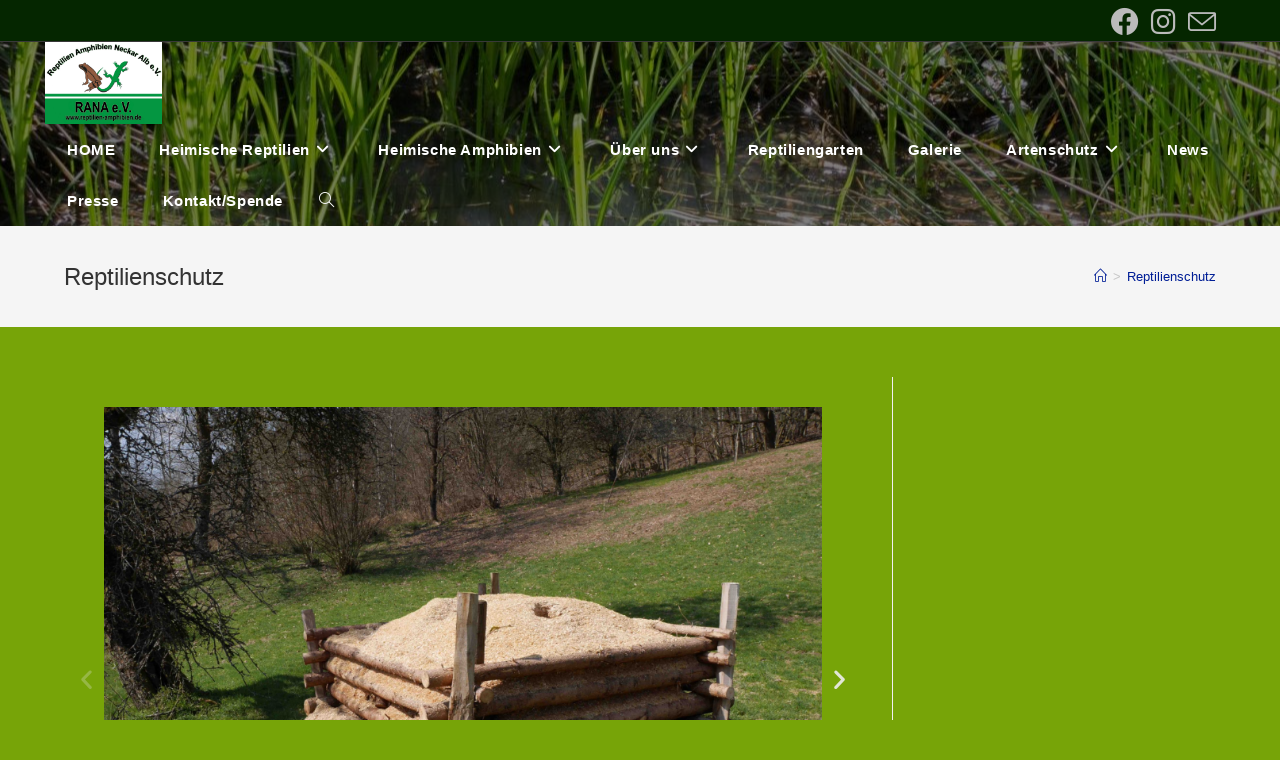

--- FILE ---
content_type: text/html; charset=UTF-8
request_url: https://reptilien-amphibien.de/reptilienschutz
body_size: 19610
content:
<!DOCTYPE html>
<html class="html" dir="ltr" lang="de" prefix="og: https://ogp.me/ns#">
<head>
	<meta charset="UTF-8">
	<link rel="profile" href="https://gmpg.org/xfn/11">

	<title>Reptilienschutz - RANA e.V. Reptilien Amphibien Neckar- Alb</title>

		<!-- All in One SEO 4.9.3 - aioseo.com -->
	<meta name="description" content="Voriger Nächster In Sägemehl-Haufen legen mit Vorliebe Ringelnattern ihre Eier ab. Durch den Zersetzungsprozess wird Wärme frei, die die Eier zu ihrer Entwicklung brauchen. Um Reptilien einen kleinen Lebensraum zu schaffen ist ein Eidechsenhügel eine sinnvolle Maßnahme. Meist wird dieser schon im ersten Jahr besiedelt.Die unter dem Erdhorizont liegende Steinschicht bietet ideale Überwinterungsplätze. Der Sand" />
	<meta name="robots" content="max-image-preview:large" />
	<link rel="canonical" href="https://reptilien-amphibien.de/reptilienschutz" />
	<meta name="generator" content="All in One SEO (AIOSEO) 4.9.3" />
		<meta property="og:locale" content="de_DE" />
		<meta property="og:site_name" content="RANA  e.V. Reptilien Amphibien Neckar- Alb -" />
		<meta property="og:type" content="article" />
		<meta property="og:title" content="Reptilienschutz - RANA e.V. Reptilien Amphibien Neckar- Alb" />
		<meta property="og:description" content="Voriger Nächster In Sägemehl-Haufen legen mit Vorliebe Ringelnattern ihre Eier ab. Durch den Zersetzungsprozess wird Wärme frei, die die Eier zu ihrer Entwicklung brauchen. Um Reptilien einen kleinen Lebensraum zu schaffen ist ein Eidechsenhügel eine sinnvolle Maßnahme. Meist wird dieser schon im ersten Jahr besiedelt.Die unter dem Erdhorizont liegende Steinschicht bietet ideale Überwinterungsplätze. Der Sand" />
		<meta property="og:url" content="https://reptilien-amphibien.de/reptilienschutz" />
		<meta property="og:image" content="https://reptilien-amphibien.de/wp-content/uploads/2025/03/Logo-RANA-1.jpg" />
		<meta property="og:image:secure_url" content="https://reptilien-amphibien.de/wp-content/uploads/2025/03/Logo-RANA-1.jpg" />
		<meta property="og:image:width" content="2517" />
		<meta property="og:image:height" content="1762" />
		<meta property="article:published_time" content="2020-10-30T08:18:12+00:00" />
		<meta property="article:modified_time" content="2021-01-31T07:38:26+00:00" />
		<meta property="article:publisher" content="https://www.facebook.com/profile.php?id=61573694482925" />
		<meta name="twitter:card" content="summary_large_image" />
		<meta name="twitter:title" content="Reptilienschutz - RANA e.V. Reptilien Amphibien Neckar- Alb" />
		<meta name="twitter:description" content="Voriger Nächster In Sägemehl-Haufen legen mit Vorliebe Ringelnattern ihre Eier ab. Durch den Zersetzungsprozess wird Wärme frei, die die Eier zu ihrer Entwicklung brauchen. Um Reptilien einen kleinen Lebensraum zu schaffen ist ein Eidechsenhügel eine sinnvolle Maßnahme. Meist wird dieser schon im ersten Jahr besiedelt.Die unter dem Erdhorizont liegende Steinschicht bietet ideale Überwinterungsplätze. Der Sand" />
		<meta name="twitter:image" content="https://reptilien-amphibien.de/wp-content/uploads/2025/03/Logo-RANA-1.jpg" />
		<script type="application/ld+json" class="aioseo-schema">
			{"@context":"https:\/\/schema.org","@graph":[{"@type":"BreadcrumbList","@id":"https:\/\/reptilien-amphibien.de\/reptilienschutz#breadcrumblist","itemListElement":[{"@type":"ListItem","@id":"https:\/\/reptilien-amphibien.de#listItem","position":1,"name":"Home","item":"https:\/\/reptilien-amphibien.de","nextItem":{"@type":"ListItem","@id":"https:\/\/reptilien-amphibien.de\/reptilienschutz#listItem","name":"Reptilienschutz"}},{"@type":"ListItem","@id":"https:\/\/reptilien-amphibien.de\/reptilienschutz#listItem","position":2,"name":"Reptilienschutz","previousItem":{"@type":"ListItem","@id":"https:\/\/reptilien-amphibien.de#listItem","name":"Home"}}]},{"@type":"Organization","@id":"https:\/\/reptilien-amphibien.de\/#organization","name":"RANA e.V.","description":"Naturschutz, Artenschutz","url":"https:\/\/reptilien-amphibien.de\/","logo":{"@type":"ImageObject","url":"https:\/\/reptilien-amphibien.de\/wp-content\/uploads\/2025\/03\/Logo-RANA-1.jpg","@id":"https:\/\/reptilien-amphibien.de\/reptilienschutz\/#organizationLogo","width":2517,"height":1762},"image":{"@id":"https:\/\/reptilien-amphibien.de\/reptilienschutz\/#organizationLogo"},"sameAs":["https:\/\/www.facebook.com\/profile.php?id=61573694482925"]},{"@type":"WebPage","@id":"https:\/\/reptilien-amphibien.de\/reptilienschutz#webpage","url":"https:\/\/reptilien-amphibien.de\/reptilienschutz","name":"Reptilienschutz - RANA e.V. Reptilien Amphibien Neckar- Alb","description":"Voriger N\u00e4chster In S\u00e4gemehl-Haufen legen mit Vorliebe Ringelnattern ihre Eier ab. Durch den Zersetzungsprozess wird W\u00e4rme frei, die die Eier zu ihrer Entwicklung brauchen. Um Reptilien einen kleinen Lebensraum zu schaffen ist ein Eidechsenh\u00fcgel eine sinnvolle Ma\u00dfnahme. Meist wird dieser schon im ersten Jahr besiedelt.Die unter dem Erdhorizont liegende Steinschicht bietet ideale \u00dcberwinterungspl\u00e4tze. Der Sand","inLanguage":"de-DE","isPartOf":{"@id":"https:\/\/reptilien-amphibien.de\/#website"},"breadcrumb":{"@id":"https:\/\/reptilien-amphibien.de\/reptilienschutz#breadcrumblist"},"datePublished":"2020-10-30T09:18:12+01:00","dateModified":"2021-01-31T08:38:26+01:00"},{"@type":"WebSite","@id":"https:\/\/reptilien-amphibien.de\/#website","url":"https:\/\/reptilien-amphibien.de\/","name":"Artenschutzma\u00dfnahmen Reutlingen","alternateName":"Naturschutz Reptilien und Amphibien","inLanguage":"de-DE","publisher":{"@id":"https:\/\/reptilien-amphibien.de\/#organization"}}]}
		</script>
		<!-- All in One SEO -->

<meta name="viewport" content="width=device-width, initial-scale=1"><link rel="alternate" type="application/rss+xml" title="RANA  e.V. Reptilien Amphibien Neckar- Alb &raquo; Feed" href="https://reptilien-amphibien.de/feed" />
<link rel="alternate" type="application/rss+xml" title="RANA  e.V. Reptilien Amphibien Neckar- Alb &raquo; Kommentar-Feed" href="https://reptilien-amphibien.de/comments/feed" />
<link rel="alternate" title="oEmbed (JSON)" type="application/json+oembed" href="https://reptilien-amphibien.de/wp-json/oembed/1.0/embed?url=https%3A%2F%2Freptilien-amphibien.de%2Freptilienschutz" />
<link rel="alternate" title="oEmbed (XML)" type="text/xml+oembed" href="https://reptilien-amphibien.de/wp-json/oembed/1.0/embed?url=https%3A%2F%2Freptilien-amphibien.de%2Freptilienschutz&#038;format=xml" />
		<!-- This site uses the Google Analytics by MonsterInsights plugin v9.11.1 - Using Analytics tracking - https://www.monsterinsights.com/ -->
		<!-- Note: MonsterInsights is not currently configured on this site. The site owner needs to authenticate with Google Analytics in the MonsterInsights settings panel. -->
					<!-- No tracking code set -->
				<!-- / Google Analytics by MonsterInsights -->
		<style id='wp-img-auto-sizes-contain-inline-css'>
img:is([sizes=auto i],[sizes^="auto," i]){contain-intrinsic-size:3000px 1500px}
/*# sourceURL=wp-img-auto-sizes-contain-inline-css */
</style>
<style id='wp-emoji-styles-inline-css'>

	img.wp-smiley, img.emoji {
		display: inline !important;
		border: none !important;
		box-shadow: none !important;
		height: 1em !important;
		width: 1em !important;
		margin: 0 0.07em !important;
		vertical-align: -0.1em !important;
		background: none !important;
		padding: 0 !important;
	}
/*# sourceURL=wp-emoji-styles-inline-css */
</style>
<style id='classic-theme-styles-inline-css'>
/*! This file is auto-generated */
.wp-block-button__link{color:#fff;background-color:#32373c;border-radius:9999px;box-shadow:none;text-decoration:none;padding:calc(.667em + 2px) calc(1.333em + 2px);font-size:1.125em}.wp-block-file__button{background:#32373c;color:#fff;text-decoration:none}
/*# sourceURL=/wp-includes/css/classic-themes.min.css */
</style>
<link rel='stylesheet' id='aioseo/css/src/vue/standalone/blocks/table-of-contents/global.scss-css' href='https://reptilien-amphibien.de/wp-content/plugins/all-in-one-seo-pack/dist/Lite/assets/css/table-of-contents/global.e90f6d47.css?ver=4.9.3' media='all' />
<style id='global-styles-inline-css'>
:root{--wp--preset--aspect-ratio--square: 1;--wp--preset--aspect-ratio--4-3: 4/3;--wp--preset--aspect-ratio--3-4: 3/4;--wp--preset--aspect-ratio--3-2: 3/2;--wp--preset--aspect-ratio--2-3: 2/3;--wp--preset--aspect-ratio--16-9: 16/9;--wp--preset--aspect-ratio--9-16: 9/16;--wp--preset--color--black: #000000;--wp--preset--color--cyan-bluish-gray: #abb8c3;--wp--preset--color--white: #ffffff;--wp--preset--color--pale-pink: #f78da7;--wp--preset--color--vivid-red: #cf2e2e;--wp--preset--color--luminous-vivid-orange: #ff6900;--wp--preset--color--luminous-vivid-amber: #fcb900;--wp--preset--color--light-green-cyan: #7bdcb5;--wp--preset--color--vivid-green-cyan: #00d084;--wp--preset--color--pale-cyan-blue: #8ed1fc;--wp--preset--color--vivid-cyan-blue: #0693e3;--wp--preset--color--vivid-purple: #9b51e0;--wp--preset--gradient--vivid-cyan-blue-to-vivid-purple: linear-gradient(135deg,rgb(6,147,227) 0%,rgb(155,81,224) 100%);--wp--preset--gradient--light-green-cyan-to-vivid-green-cyan: linear-gradient(135deg,rgb(122,220,180) 0%,rgb(0,208,130) 100%);--wp--preset--gradient--luminous-vivid-amber-to-luminous-vivid-orange: linear-gradient(135deg,rgb(252,185,0) 0%,rgb(255,105,0) 100%);--wp--preset--gradient--luminous-vivid-orange-to-vivid-red: linear-gradient(135deg,rgb(255,105,0) 0%,rgb(207,46,46) 100%);--wp--preset--gradient--very-light-gray-to-cyan-bluish-gray: linear-gradient(135deg,rgb(238,238,238) 0%,rgb(169,184,195) 100%);--wp--preset--gradient--cool-to-warm-spectrum: linear-gradient(135deg,rgb(74,234,220) 0%,rgb(151,120,209) 20%,rgb(207,42,186) 40%,rgb(238,44,130) 60%,rgb(251,105,98) 80%,rgb(254,248,76) 100%);--wp--preset--gradient--blush-light-purple: linear-gradient(135deg,rgb(255,206,236) 0%,rgb(152,150,240) 100%);--wp--preset--gradient--blush-bordeaux: linear-gradient(135deg,rgb(254,205,165) 0%,rgb(254,45,45) 50%,rgb(107,0,62) 100%);--wp--preset--gradient--luminous-dusk: linear-gradient(135deg,rgb(255,203,112) 0%,rgb(199,81,192) 50%,rgb(65,88,208) 100%);--wp--preset--gradient--pale-ocean: linear-gradient(135deg,rgb(255,245,203) 0%,rgb(182,227,212) 50%,rgb(51,167,181) 100%);--wp--preset--gradient--electric-grass: linear-gradient(135deg,rgb(202,248,128) 0%,rgb(113,206,126) 100%);--wp--preset--gradient--midnight: linear-gradient(135deg,rgb(2,3,129) 0%,rgb(40,116,252) 100%);--wp--preset--font-size--small: 13px;--wp--preset--font-size--medium: 20px;--wp--preset--font-size--large: 36px;--wp--preset--font-size--x-large: 42px;--wp--preset--spacing--20: 0.44rem;--wp--preset--spacing--30: 0.67rem;--wp--preset--spacing--40: 1rem;--wp--preset--spacing--50: 1.5rem;--wp--preset--spacing--60: 2.25rem;--wp--preset--spacing--70: 3.38rem;--wp--preset--spacing--80: 5.06rem;--wp--preset--shadow--natural: 6px 6px 9px rgba(0, 0, 0, 0.2);--wp--preset--shadow--deep: 12px 12px 50px rgba(0, 0, 0, 0.4);--wp--preset--shadow--sharp: 6px 6px 0px rgba(0, 0, 0, 0.2);--wp--preset--shadow--outlined: 6px 6px 0px -3px rgb(255, 255, 255), 6px 6px rgb(0, 0, 0);--wp--preset--shadow--crisp: 6px 6px 0px rgb(0, 0, 0);}:where(.is-layout-flex){gap: 0.5em;}:where(.is-layout-grid){gap: 0.5em;}body .is-layout-flex{display: flex;}.is-layout-flex{flex-wrap: wrap;align-items: center;}.is-layout-flex > :is(*, div){margin: 0;}body .is-layout-grid{display: grid;}.is-layout-grid > :is(*, div){margin: 0;}:where(.wp-block-columns.is-layout-flex){gap: 2em;}:where(.wp-block-columns.is-layout-grid){gap: 2em;}:where(.wp-block-post-template.is-layout-flex){gap: 1.25em;}:where(.wp-block-post-template.is-layout-grid){gap: 1.25em;}.has-black-color{color: var(--wp--preset--color--black) !important;}.has-cyan-bluish-gray-color{color: var(--wp--preset--color--cyan-bluish-gray) !important;}.has-white-color{color: var(--wp--preset--color--white) !important;}.has-pale-pink-color{color: var(--wp--preset--color--pale-pink) !important;}.has-vivid-red-color{color: var(--wp--preset--color--vivid-red) !important;}.has-luminous-vivid-orange-color{color: var(--wp--preset--color--luminous-vivid-orange) !important;}.has-luminous-vivid-amber-color{color: var(--wp--preset--color--luminous-vivid-amber) !important;}.has-light-green-cyan-color{color: var(--wp--preset--color--light-green-cyan) !important;}.has-vivid-green-cyan-color{color: var(--wp--preset--color--vivid-green-cyan) !important;}.has-pale-cyan-blue-color{color: var(--wp--preset--color--pale-cyan-blue) !important;}.has-vivid-cyan-blue-color{color: var(--wp--preset--color--vivid-cyan-blue) !important;}.has-vivid-purple-color{color: var(--wp--preset--color--vivid-purple) !important;}.has-black-background-color{background-color: var(--wp--preset--color--black) !important;}.has-cyan-bluish-gray-background-color{background-color: var(--wp--preset--color--cyan-bluish-gray) !important;}.has-white-background-color{background-color: var(--wp--preset--color--white) !important;}.has-pale-pink-background-color{background-color: var(--wp--preset--color--pale-pink) !important;}.has-vivid-red-background-color{background-color: var(--wp--preset--color--vivid-red) !important;}.has-luminous-vivid-orange-background-color{background-color: var(--wp--preset--color--luminous-vivid-orange) !important;}.has-luminous-vivid-amber-background-color{background-color: var(--wp--preset--color--luminous-vivid-amber) !important;}.has-light-green-cyan-background-color{background-color: var(--wp--preset--color--light-green-cyan) !important;}.has-vivid-green-cyan-background-color{background-color: var(--wp--preset--color--vivid-green-cyan) !important;}.has-pale-cyan-blue-background-color{background-color: var(--wp--preset--color--pale-cyan-blue) !important;}.has-vivid-cyan-blue-background-color{background-color: var(--wp--preset--color--vivid-cyan-blue) !important;}.has-vivid-purple-background-color{background-color: var(--wp--preset--color--vivid-purple) !important;}.has-black-border-color{border-color: var(--wp--preset--color--black) !important;}.has-cyan-bluish-gray-border-color{border-color: var(--wp--preset--color--cyan-bluish-gray) !important;}.has-white-border-color{border-color: var(--wp--preset--color--white) !important;}.has-pale-pink-border-color{border-color: var(--wp--preset--color--pale-pink) !important;}.has-vivid-red-border-color{border-color: var(--wp--preset--color--vivid-red) !important;}.has-luminous-vivid-orange-border-color{border-color: var(--wp--preset--color--luminous-vivid-orange) !important;}.has-luminous-vivid-amber-border-color{border-color: var(--wp--preset--color--luminous-vivid-amber) !important;}.has-light-green-cyan-border-color{border-color: var(--wp--preset--color--light-green-cyan) !important;}.has-vivid-green-cyan-border-color{border-color: var(--wp--preset--color--vivid-green-cyan) !important;}.has-pale-cyan-blue-border-color{border-color: var(--wp--preset--color--pale-cyan-blue) !important;}.has-vivid-cyan-blue-border-color{border-color: var(--wp--preset--color--vivid-cyan-blue) !important;}.has-vivid-purple-border-color{border-color: var(--wp--preset--color--vivid-purple) !important;}.has-vivid-cyan-blue-to-vivid-purple-gradient-background{background: var(--wp--preset--gradient--vivid-cyan-blue-to-vivid-purple) !important;}.has-light-green-cyan-to-vivid-green-cyan-gradient-background{background: var(--wp--preset--gradient--light-green-cyan-to-vivid-green-cyan) !important;}.has-luminous-vivid-amber-to-luminous-vivid-orange-gradient-background{background: var(--wp--preset--gradient--luminous-vivid-amber-to-luminous-vivid-orange) !important;}.has-luminous-vivid-orange-to-vivid-red-gradient-background{background: var(--wp--preset--gradient--luminous-vivid-orange-to-vivid-red) !important;}.has-very-light-gray-to-cyan-bluish-gray-gradient-background{background: var(--wp--preset--gradient--very-light-gray-to-cyan-bluish-gray) !important;}.has-cool-to-warm-spectrum-gradient-background{background: var(--wp--preset--gradient--cool-to-warm-spectrum) !important;}.has-blush-light-purple-gradient-background{background: var(--wp--preset--gradient--blush-light-purple) !important;}.has-blush-bordeaux-gradient-background{background: var(--wp--preset--gradient--blush-bordeaux) !important;}.has-luminous-dusk-gradient-background{background: var(--wp--preset--gradient--luminous-dusk) !important;}.has-pale-ocean-gradient-background{background: var(--wp--preset--gradient--pale-ocean) !important;}.has-electric-grass-gradient-background{background: var(--wp--preset--gradient--electric-grass) !important;}.has-midnight-gradient-background{background: var(--wp--preset--gradient--midnight) !important;}.has-small-font-size{font-size: var(--wp--preset--font-size--small) !important;}.has-medium-font-size{font-size: var(--wp--preset--font-size--medium) !important;}.has-large-font-size{font-size: var(--wp--preset--font-size--large) !important;}.has-x-large-font-size{font-size: var(--wp--preset--font-size--x-large) !important;}
:where(.wp-block-post-template.is-layout-flex){gap: 1.25em;}:where(.wp-block-post-template.is-layout-grid){gap: 1.25em;}
:where(.wp-block-term-template.is-layout-flex){gap: 1.25em;}:where(.wp-block-term-template.is-layout-grid){gap: 1.25em;}
:where(.wp-block-columns.is-layout-flex){gap: 2em;}:where(.wp-block-columns.is-layout-grid){gap: 2em;}
:root :where(.wp-block-pullquote){font-size: 1.5em;line-height: 1.6;}
/*# sourceURL=global-styles-inline-css */
</style>
<link rel='stylesheet' id='mpfe_front_style-css' href='https://reptilien-amphibien.de/wp-content/plugins/music-player-for-elementor/css/mpfe-front-style.css?ver=2.5' media='all' />
<link rel='stylesheet' id='font-awesome-5.15.1-css' href='https://reptilien-amphibien.de/wp-content/plugins/music-player-for-elementor/assets/fontawesome-free-5.15.1/css/all.min.css?ver=5.15.1' media='all' />
<link rel='stylesheet' id='swp-icomoon-beatport-css' href='https://reptilien-amphibien.de/wp-content/plugins/music-player-for-elementor/assets/swp-icomoon-beatport/style.css?ver=2.5' media='all' />
<link rel='stylesheet' id='htbbootstrap-css' href='https://reptilien-amphibien.de/wp-content/plugins/ht-mega-for-elementor/assets/css/htbbootstrap.css?ver=3.0.4' media='all' />
<link rel='stylesheet' id='font-awesome-css' href='https://reptilien-amphibien.de/wp-content/themes/oceanwp/assets/fonts/fontawesome/css/all.min.css?ver=6.4.2' media='all' />
<link rel='stylesheet' id='htmega-animation-css' href='https://reptilien-amphibien.de/wp-content/plugins/ht-mega-for-elementor/assets/css/animation.css?ver=3.0.4' media='all' />
<link rel='stylesheet' id='htmega-keyframes-css' href='https://reptilien-amphibien.de/wp-content/plugins/ht-mega-for-elementor/assets/css/htmega-keyframes.css?ver=3.0.4' media='all' />
<link rel='stylesheet' id='htmega-global-style-min-css' href='https://reptilien-amphibien.de/wp-content/plugins/ht-mega-for-elementor/assets/css/htmega-global-style.min.css?ver=3.0.4' media='all' />
<link rel='stylesheet' id='simple-line-icons-css' href='https://reptilien-amphibien.de/wp-content/themes/oceanwp/assets/css/third/simple-line-icons.min.css?ver=2.4.0' media='all' />
<link rel='stylesheet' id='oceanwp-style-css' href='https://reptilien-amphibien.de/wp-content/themes/oceanwp/assets/css/style.min.css?ver=3.5.3' media='all' />
<style id='oceanwp-style-inline-css'>
body div.wpforms-container-full .wpforms-form input[type=submit]:hover,
			body div.wpforms-container-full .wpforms-form input[type=submit]:active,
			body div.wpforms-container-full .wpforms-form button[type=submit]:hover,
			body div.wpforms-container-full .wpforms-form button[type=submit]:active,
			body div.wpforms-container-full .wpforms-form .wpforms-page-button:hover,
			body div.wpforms-container-full .wpforms-form .wpforms-page-button:active,
			body .wp-core-ui div.wpforms-container-full .wpforms-form input[type=submit]:hover,
			body .wp-core-ui div.wpforms-container-full .wpforms-form input[type=submit]:active,
			body .wp-core-ui div.wpforms-container-full .wpforms-form button[type=submit]:hover,
			body .wp-core-ui div.wpforms-container-full .wpforms-form button[type=submit]:active,
			body .wp-core-ui div.wpforms-container-full .wpforms-form .wpforms-page-button:hover,
			body .wp-core-ui div.wpforms-container-full .wpforms-form .wpforms-page-button:active {
					background: linear-gradient(0deg, rgba(0, 0, 0, 0.2), rgba(0, 0, 0, 0.2)), var(--wpforms-button-background-color-alt, var(--wpforms-button-background-color)) !important;
			}
/*# sourceURL=oceanwp-style-inline-css */
</style>
<link rel='stylesheet' id='elementor-icons-css' href='https://reptilien-amphibien.de/wp-content/plugins/elementor/assets/lib/eicons/css/elementor-icons.min.css?ver=5.46.0' media='all' />
<link rel='stylesheet' id='elementor-frontend-css' href='https://reptilien-amphibien.de/wp-content/uploads/elementor/css/custom-frontend.min.css?ver=1769112034' media='all' />
<link rel='stylesheet' id='elementor-post-106-css' href='https://reptilien-amphibien.de/wp-content/uploads/elementor/css/post-106.css?ver=1769112034' media='all' />
<link rel='stylesheet' id='e-animation-fadeInDown-css' href='https://reptilien-amphibien.de/wp-content/plugins/elementor/assets/lib/animations/styles/fadeInDown.min.css?ver=3.34.2' media='all' />
<link rel='stylesheet' id='swiper-css' href='https://reptilien-amphibien.de/wp-content/plugins/elementor/assets/lib/swiper/v8/css/swiper.min.css?ver=8.4.5' media='all' />
<link rel='stylesheet' id='e-swiper-css' href='https://reptilien-amphibien.de/wp-content/plugins/elementor/assets/css/conditionals/e-swiper.min.css?ver=3.34.2' media='all' />
<link rel='stylesheet' id='widget-slides-css' href='https://reptilien-amphibien.de/wp-content/uploads/elementor/css/custom-pro-widget-slides.min.css?ver=1769112034' media='all' />
<link rel='stylesheet' id='e-animation-grow-css' href='https://reptilien-amphibien.de/wp-content/plugins/elementor/assets/lib/animations/styles/e-animation-grow.min.css?ver=3.34.2' media='all' />
<link rel='stylesheet' id='widget-image-css' href='https://reptilien-amphibien.de/wp-content/plugins/elementor/assets/css/widget-image.min.css?ver=3.34.2' media='all' />
<link rel='stylesheet' id='elementor-post-610-css' href='https://reptilien-amphibien.de/wp-content/uploads/elementor/css/post-610.css?ver=1769125295' media='all' />
<link rel='stylesheet' id='oe-widgets-style-css' href='https://reptilien-amphibien.de/wp-content/plugins/ocean-extra/assets/css/widgets.css?ver=6.9' media='all' />
<link rel='stylesheet' id='elementor-gf-local-robotoslab-css' href='https://reptilien-amphibien.de/wp-content/uploads/elementor/google-fonts/css/robotoslab.css?ver=1742241246' media='all' />
<script src="https://reptilien-amphibien.de/wp-includes/js/jquery/jquery.min.js?ver=3.7.1" id="jquery-core-js"></script>
<script src="https://reptilien-amphibien.de/wp-includes/js/jquery/jquery-migrate.min.js?ver=3.4.1" id="jquery-migrate-js"></script>
<link rel="https://api.w.org/" href="https://reptilien-amphibien.de/wp-json/" /><link rel="alternate" title="JSON" type="application/json" href="https://reptilien-amphibien.de/wp-json/wp/v2/pages/610" /><link rel="EditURI" type="application/rsd+xml" title="RSD" href="https://reptilien-amphibien.de/xmlrpc.php?rsd" />
<meta name="generator" content="WordPress 6.9" />
<link rel='shortlink' href='https://reptilien-amphibien.de/?p=610' />
<meta name="generator" content="Elementor 3.34.2; features: additional_custom_breakpoints; settings: css_print_method-external, google_font-enabled, font_display-auto">
			<style>
				.e-con.e-parent:nth-of-type(n+4):not(.e-lazyloaded):not(.e-no-lazyload),
				.e-con.e-parent:nth-of-type(n+4):not(.e-lazyloaded):not(.e-no-lazyload) * {
					background-image: none !important;
				}
				@media screen and (max-height: 1024px) {
					.e-con.e-parent:nth-of-type(n+3):not(.e-lazyloaded):not(.e-no-lazyload),
					.e-con.e-parent:nth-of-type(n+3):not(.e-lazyloaded):not(.e-no-lazyload) * {
						background-image: none !important;
					}
				}
				@media screen and (max-height: 640px) {
					.e-con.e-parent:nth-of-type(n+2):not(.e-lazyloaded):not(.e-no-lazyload),
					.e-con.e-parent:nth-of-type(n+2):not(.e-lazyloaded):not(.e-no-lazyload) * {
						background-image: none !important;
					}
				}
			</style>
			<link rel="icon" href="https://reptilien-amphibien.de/wp-content/uploads/2020/07/cropped-Logo-RANA-1-32x32.jpg" sizes="32x32" />
<link rel="icon" href="https://reptilien-amphibien.de/wp-content/uploads/2020/07/cropped-Logo-RANA-1-192x192.jpg" sizes="192x192" />
<link rel="apple-touch-icon" href="https://reptilien-amphibien.de/wp-content/uploads/2020/07/cropped-Logo-RANA-1-180x180.jpg" />
<meta name="msapplication-TileImage" content="https://reptilien-amphibien.de/wp-content/uploads/2020/07/cropped-Logo-RANA-1-270x270.jpg" />
<!-- OceanWP CSS -->
<style type="text/css">
/* General CSS */a:hover,a.light:hover,.theme-heading .text::before,.theme-heading .text::after,#top-bar-content >a:hover,#top-bar-social li.oceanwp-email a:hover,#site-navigation-wrap .dropdown-menu >li >a:hover,#site-header.medium-header #medium-searchform button:hover,.oceanwp-mobile-menu-icon a:hover,.blog-entry.post .blog-entry-header .entry-title a:hover,.blog-entry.post .blog-entry-readmore a:hover,.blog-entry.thumbnail-entry .blog-entry-category a,ul.meta li a:hover,.dropcap,.single nav.post-navigation .nav-links .title,body .related-post-title a:hover,body #wp-calendar caption,body .contact-info-widget.default i,body .contact-info-widget.big-icons i,body .custom-links-widget .oceanwp-custom-links li a:hover,body .custom-links-widget .oceanwp-custom-links li a:hover:before,body .posts-thumbnails-widget li a:hover,body .social-widget li.oceanwp-email a:hover,.comment-author .comment-meta .comment-reply-link,#respond #cancel-comment-reply-link:hover,#footer-widgets .footer-box a:hover,#footer-bottom a:hover,#footer-bottom #footer-bottom-menu a:hover,.sidr a:hover,.sidr-class-dropdown-toggle:hover,.sidr-class-menu-item-has-children.active >a,.sidr-class-menu-item-has-children.active >a >.sidr-class-dropdown-toggle,input[type=checkbox]:checked:before{color:rgba(6,173,9,0.89)}.single nav.post-navigation .nav-links .title .owp-icon use,.blog-entry.post .blog-entry-readmore a:hover .owp-icon use,body .contact-info-widget.default .owp-icon use,body .contact-info-widget.big-icons .owp-icon use{stroke:rgba(6,173,9,0.89)}input[type="button"],input[type="reset"],input[type="submit"],button[type="submit"],.button,#site-navigation-wrap .dropdown-menu >li.btn >a >span,.thumbnail:hover i,.post-quote-content,.omw-modal .omw-close-modal,body .contact-info-widget.big-icons li:hover i,body div.wpforms-container-full .wpforms-form input[type=submit],body div.wpforms-container-full .wpforms-form button[type=submit],body div.wpforms-container-full .wpforms-form .wpforms-page-button{background-color:rgba(6,173,9,0.89)}.thumbnail:hover .link-post-svg-icon{background-color:rgba(6,173,9,0.89)}body .contact-info-widget.big-icons li:hover .owp-icon{background-color:rgba(6,173,9,0.89)}.widget-title{border-color:rgba(6,173,9,0.89)}blockquote{border-color:rgba(6,173,9,0.89)}#searchform-dropdown{border-color:rgba(6,173,9,0.89)}.dropdown-menu .sub-menu{border-color:rgba(6,173,9,0.89)}.blog-entry.large-entry .blog-entry-readmore a:hover{border-color:rgba(6,173,9,0.89)}.oceanwp-newsletter-form-wrap input[type="email"]:focus{border-color:rgba(6,173,9,0.89)}.social-widget li.oceanwp-email a:hover{border-color:rgba(6,173,9,0.89)}#respond #cancel-comment-reply-link:hover{border-color:rgba(6,173,9,0.89)}body .contact-info-widget.big-icons li:hover i{border-color:rgba(6,173,9,0.89)}#footer-widgets .oceanwp-newsletter-form-wrap input[type="email"]:focus{border-color:rgba(6,173,9,0.89)}blockquote,.wp-block-quote{border-left-color:rgba(6,173,9,0.89)}body .contact-info-widget.big-icons li:hover .owp-icon{border-color:rgba(6,173,9,0.89)}input[type="button"]:hover,input[type="reset"]:hover,input[type="submit"]:hover,button[type="submit"]:hover,input[type="button"]:focus,input[type="reset"]:focus,input[type="submit"]:focus,button[type="submit"]:focus,.button:hover,.button:focus,#site-navigation-wrap .dropdown-menu >li.btn >a:hover >span,.post-quote-author,.omw-modal .omw-close-modal:hover,body div.wpforms-container-full .wpforms-form input[type=submit]:hover,body div.wpforms-container-full .wpforms-form button[type=submit]:hover,body div.wpforms-container-full .wpforms-form .wpforms-page-button:hover{background-color:#604300}a{color:#001e96}a .owp-icon use{stroke:#001e96}a:hover{color:#0fbbc1}a:hover .owp-icon use{stroke:#0fbbc1}#scroll-top{bottom:119px}#scroll-top{width:48px;height:48px;line-height:48px}body .theme-button,body input[type="submit"],body button[type="submit"],body button,body .button,body div.wpforms-container-full .wpforms-form input[type=submit],body div.wpforms-container-full .wpforms-form button[type=submit],body div.wpforms-container-full .wpforms-form .wpforms-page-button{background-color:#5af413}body .theme-button:hover,body input[type="submit"]:hover,body button[type="submit"]:hover,body button:hover,body .button:hover,body div.wpforms-container-full .wpforms-form input[type=submit]:hover,body div.wpforms-container-full .wpforms-form input[type=submit]:active,body div.wpforms-container-full .wpforms-form button[type=submit]:hover,body div.wpforms-container-full .wpforms-form button[type=submit]:active,body div.wpforms-container-full .wpforms-form .wpforms-page-button:hover,body div.wpforms-container-full .wpforms-form .wpforms-page-button:active{background-color:#d6f40e}/* Header CSS */#site-logo #site-logo-inner,.oceanwp-social-menu .social-menu-inner,#site-header.full_screen-header .menu-bar-inner,.after-header-content .after-header-content-inner{height:51px}#site-navigation-wrap .dropdown-menu >li >a,.oceanwp-mobile-menu-icon a,.mobile-menu-close,.after-header-content-inner >a{line-height:51px}#site-header,.has-transparent-header .is-sticky #site-header,.has-vh-transparent .is-sticky #site-header.vertical-header,#searchform-header-replace{background-color:#cccccc}#site-header-inner{padding:0 0 0 45px}#site-header.has-header-media .overlay-header-media{background-color:rgba(0,0,0,0.5)}#site-logo #site-logo-inner a img,#site-header.center-header #site-navigation-wrap .middle-site-logo a img{max-width:117px}@media (max-width:768px){#site-logo #site-logo-inner a img,#site-header.center-header #site-navigation-wrap .middle-site-logo a img{max-width:91px}}@media (max-width:480px){#site-logo #site-logo-inner a img,#site-header.center-header #site-navigation-wrap .middle-site-logo a img{max-width:69px}}#site-header #site-logo #site-logo-inner a img,#site-header.center-header #site-navigation-wrap .middle-site-logo a img{max-height:150px}@media (max-width:768px){#site-header #site-logo #site-logo-inner a img,#site-header.center-header #site-navigation-wrap .middle-site-logo a img{max-height:69px}}@media (max-width:480px){#site-header #site-logo #site-logo-inner a img,#site-header.center-header #site-navigation-wrap .middle-site-logo a img{max-height:49px}}#site-navigation-wrap .dropdown-menu >li >a{padding:0 14px}#site-navigation-wrap .dropdown-menu >li >a,.oceanwp-mobile-menu-icon a,#searchform-header-replace-close{color:#ffffff}#site-navigation-wrap .dropdown-menu >li >a .owp-icon use,.oceanwp-mobile-menu-icon a .owp-icon use,#searchform-header-replace-close .owp-icon use{stroke:#ffffff}.dropdown-menu .sub-menu{min-width:211px}/* Header Image CSS */#site-header{background-image:url(https://reptilien-amphibien.de/wp-content/uploads/2020/07/cropped-NK7_0991-scaled-2.jpg);background-position:center center;background-size:auto}/* Top Bar CSS */#top-bar{padding:18px 0 23px 0}#top-bar-wrap,.oceanwp-top-bar-sticky{background-color:#052600}#top-bar-wrap{border-color:#383838}#top-bar-wrap,#top-bar-content strong{color:#161616}#top-bar-content a,#top-bar-social-alt a{color:#1e73be}#top-bar-content a:hover,#top-bar-social-alt a:hover{color:#0ebaba}#top-bar-social li a{font-size:28px}/* Footer Widgets CSS */#footer-widgets{padding:18px 0 30px 0}@media (max-width:768px){#footer-widgets{padding:0 0 84px 0}}@media (max-width:480px){#footer-widgets{padding:0}}#footer-widgets{background-color:rgba(87,165,51,0)}#footer-widgets li,#footer-widgets #wp-calendar caption,#footer-widgets #wp-calendar th,#footer-widgets #wp-calendar tbody,#footer-widgets .contact-info-widget i,#footer-widgets .oceanwp-newsletter-form-wrap input[type="email"],#footer-widgets .posts-thumbnails-widget li,#footer-widgets .social-widget li a{border-color:#00d603}#footer-widgets .contact-info-widget .owp-icon{border-color:#00d603}/* Footer Bottom CSS */#footer-bottom{padding:10px 0 3px 0}#footer-bottom{background-color:#122b00}#footer-bottom,#footer-bottom p{color:#dbdbdb}/* Typography CSS */body{color:#6d6d6d}#top-bar-content,#top-bar-social-alt{font-style:normal}#site-navigation-wrap .dropdown-menu >li >a,#site-header.full_screen-header .fs-dropdown-menu >li >a,#site-header.top-header #site-navigation-wrap .dropdown-menu >li >a,#site-header.center-header #site-navigation-wrap .dropdown-menu >li >a,#site-header.medium-header #site-navigation-wrap .dropdown-menu >li >a,.oceanwp-mobile-menu-icon a{font-family:Arial,Helvetica,sans-serif;font-weight:700;font-style:normal;font-size:15px}.dropdown-menu ul li a.menu-link,#site-header.full_screen-header .fs-dropdown-menu ul.sub-menu li a{font-family:Arial,Helvetica,sans-serif;font-weight:600;text-transform:none}.sidebar-box,.footer-box{font-family:Arial,Helvetica,sans-serif;font-weight:400}#footer-widgets .footer-box .widget-title{line-height:1.4}
</style></head>

<body class="wp-singular page-template-default page page-id-610 wp-custom-logo wp-embed-responsive wp-theme-oceanwp oceanwp-theme dropdown-mobile no-header-border default-breakpoint has-sidebar content-right-sidebar has-topbar has-breadcrumbs has-fixed-footer elementor-default elementor-kit-106 elementor-page elementor-page-610" itemscope="itemscope" itemtype="https://schema.org/WebPage">

	
	
	<div id="outer-wrap" class="site clr">

		<a class="skip-link screen-reader-text" href="#main">Zum Inhalt springen</a>

		
		<div id="wrap" class="clr">

			

<div id="top-bar-wrap" class="clr">

	<div id="top-bar" class="clr container">

		
		<div id="top-bar-inner" class="clr">

			
	<div id="top-bar-content" class="clr has-content top-bar-left">

		
		
			
				<span class="topbar-content">

					





				</span>

				
	</div><!-- #top-bar-content -->



<div id="top-bar-social" class="clr top-bar-right">

	<ul class="clr" aria-label="Social-Media-Links">

		<li class="oceanwp-facebook"><a href="https://www.facebook.com/profile.php?id=61573694482925" aria-label="Facebook (öffnet in neuem Tab)" target="_blank" rel="noopener noreferrer"><i class=" fab fa-facebook" aria-hidden="true" role="img"></i></a></li><li class="oceanwp-instagram"><a href="https://www.instagram.com/amphibienreptilien/" aria-label="Instagram (öffnet in neuem Tab)" target="_blank" rel="noopener noreferrer"><i class=" fab fa-instagram" aria-hidden="true" role="img"></i></a></li><li class="oceanwp-email"><a href="mailto:j&#117;e&#114;&#103;e&#110;&#46;&#116;roege&#64;gmx.&#100;&#101;" aria-label="Mail senden (öffnet im Mail-Programm)" target="_self"><i class=" icon-envelope" aria-hidden="true" role="img"></i></a></li>
	</ul>

</div><!-- #top-bar-social -->

		</div><!-- #top-bar-inner -->

		
	</div><!-- #top-bar -->

</div><!-- #top-bar-wrap -->


			
<header id="site-header" class="minimal-header left-menu has-header-media effect-ten clr" data-height="51" itemscope="itemscope" itemtype="https://schema.org/WPHeader" role="banner">

	
					
			<div id="site-header-inner" class="clr ">

				
				

<div id="site-logo" class="clr" itemscope itemtype="https://schema.org/Brand" >

	
	<div id="site-logo-inner" class="clr">

		<a href="https://reptilien-amphibien.de/" class="custom-logo-link" rel="home"><img fetchpriority="high" width="2513" height="1759" src="https://reptilien-amphibien.de/wp-content/uploads/2025/03/cropped-cropped-Logo-RANA-1.jpg" class="custom-logo" alt="RANA  e.V. Reptilien Amphibien Neckar- Alb" decoding="async" srcset="https://reptilien-amphibien.de/wp-content/uploads/2025/03/cropped-cropped-Logo-RANA-1.jpg 2513w, https://reptilien-amphibien.de/wp-content/uploads/2025/03/cropped-cropped-Logo-RANA-1-300x210.jpg 300w, https://reptilien-amphibien.de/wp-content/uploads/2025/03/cropped-cropped-Logo-RANA-1-1024x717.jpg 1024w, https://reptilien-amphibien.de/wp-content/uploads/2025/03/cropped-cropped-Logo-RANA-1-768x538.jpg 768w, https://reptilien-amphibien.de/wp-content/uploads/2025/03/cropped-cropped-Logo-RANA-1-1536x1075.jpg 1536w, https://reptilien-amphibien.de/wp-content/uploads/2025/03/cropped-cropped-Logo-RANA-1-2048x1434.jpg 2048w" sizes="(max-width: 2513px) 100vw, 2513px" /></a>
	</div><!-- #site-logo-inner -->

	
	
</div><!-- #site-logo -->

			<div id="site-navigation-wrap" class="clr">
			
			
			
			<nav id="site-navigation" class="navigation main-navigation clr" itemscope="itemscope" itemtype="https://schema.org/SiteNavigationElement" role="navigation" >

				<ul id="menu-hauptmenue" class="main-menu dropdown-menu sf-menu"><li id="menu-item-80" class="menu-item menu-item-type-post_type menu-item-object-page menu-item-home menu-item-80"><a href="https://reptilien-amphibien.de/" class="menu-link"><span class="text-wrap">HOME</span></a></li><li id="menu-item-230" class="menu-item menu-item-type-post_type menu-item-object-page menu-item-has-children dropdown menu-item-230"><a href="https://reptilien-amphibien.de/echsen/echsen" class="menu-link"><span class="text-wrap">Heimische Reptilien<i class="nav-arrow fa fa-angle-down" aria-hidden="true" role="img"></i></span></a>
<ul class="sub-menu">
	<li id="menu-item-79" class="menu-item menu-item-type-post_type menu-item-object-page menu-item-79"><a href="https://reptilien-amphibien.de/echsen" class="menu-link"><span class="text-wrap">Echsen</span></a></li>	<li id="menu-item-229" class="menu-item menu-item-type-post_type menu-item-object-page menu-item-229"><a href="https://reptilien-amphibien.de/schlangen" class="menu-link"><span class="text-wrap">Schlangen</span></a></li>	<li id="menu-item-228" class="menu-item menu-item-type-post_type menu-item-object-page menu-item-228"><a href="https://reptilien-amphibien.de/schildkroeten" class="menu-link"><span class="text-wrap">Schildkröten</span></a></li></ul>
</li><li id="menu-item-78" class="menu-item menu-item-type-post_type menu-item-object-page menu-item-has-children dropdown menu-item-78"><a href="https://reptilien-amphibien.de/heimische-amphibien" class="menu-link"><span class="text-wrap">Heimische Amphibien<i class="nav-arrow fa fa-angle-down" aria-hidden="true" role="img"></i></span></a>
<ul class="sub-menu">
	<li id="menu-item-170" class="menu-item menu-item-type-post_type menu-item-object-page menu-item-170"><a href="https://reptilien-amphibien.de/froesche" class="menu-link"><span class="text-wrap">Frösche</span></a></li>	<li id="menu-item-176" class="menu-item menu-item-type-post_type menu-item-object-page menu-item-176"><a href="https://reptilien-amphibien.de/kroeten-unken" class="menu-link"><span class="text-wrap">Kröten, Unken</span></a></li>	<li id="menu-item-175" class="menu-item menu-item-type-post_type menu-item-object-page menu-item-175"><a href="https://reptilien-amphibien.de/molche-salamander" class="menu-link"><span class="text-wrap">Molche, Salamander</span></a></li></ul>
</li><li id="menu-item-76" class="menu-item menu-item-type-post_type menu-item-object-page menu-item-has-children dropdown menu-item-76"><a href="https://reptilien-amphibien.de/ueber-uns" class="menu-link"><span class="text-wrap">Über uns<i class="nav-arrow fa fa-angle-down" aria-hidden="true" role="img"></i></span></a>
<ul class="sub-menu">
	<li id="menu-item-236" class="menu-item menu-item-type-post_type menu-item-object-page menu-item-236"><a href="https://reptilien-amphibien.de/geschichte-des-vereins" class="menu-link"><span class="text-wrap">Geschichte des Vereins</span></a></li>	<li id="menu-item-235" class="menu-item menu-item-type-post_type menu-item-object-page menu-item-235"><a href="https://reptilien-amphibien.de/vorstand-und-mitglieder" class="menu-link"><span class="text-wrap">Vorstand und Mitglieder</span></a></li>	<li id="menu-item-605" class="menu-item menu-item-type-post_type menu-item-object-page menu-item-605"><a href="https://reptilien-amphibien.de/kindergruppe" class="menu-link"><span class="text-wrap">Kindergruppe</span></a></li></ul>
</li><li id="menu-item-2243" class="menu-item menu-item-type-post_type menu-item-object-page menu-item-2243"><a href="https://reptilien-amphibien.de/auffangstation" class="menu-link"><span class="text-wrap">Reptiliengarten</span></a></li><li id="menu-item-75" class="menu-item menu-item-type-post_type menu-item-object-page menu-item-75"><a href="https://reptilien-amphibien.de/galerie" class="menu-link"><span class="text-wrap">Galerie</span></a></li><li id="menu-item-77" class="menu-item menu-item-type-post_type menu-item-object-page current-menu-ancestor current-menu-parent current_page_parent current_page_ancestor menu-item-has-children dropdown menu-item-77"><a href="https://reptilien-amphibien.de/artenschutz" class="menu-link"><span class="text-wrap">Artenschutz<i class="nav-arrow fa fa-angle-down" aria-hidden="true" role="img"></i></span></a>
<ul class="sub-menu">
	<li id="menu-item-613" class="menu-item menu-item-type-post_type menu-item-object-page current-menu-item page_item page-item-610 current_page_item menu-item-613"><a href="https://reptilien-amphibien.de/reptilienschutz" class="menu-link"><span class="text-wrap">Reptilienschutz</span></a></li>	<li id="menu-item-614" class="menu-item menu-item-type-post_type menu-item-object-page menu-item-has-children dropdown menu-item-614"><a href="https://reptilien-amphibien.de/amphibienschutz" class="menu-link"><span class="text-wrap">Amphibienschutz<i class="nav-arrow fa fa-angle-right" aria-hidden="true" role="img"></i></span></a>
	<ul class="sub-menu">
		<li id="menu-item-1306" class="menu-item menu-item-type-post_type menu-item-object-page menu-item-1306"><a href="https://reptilien-amphibien.de/laichgewaesser" class="menu-link"><span class="text-wrap">Laichgewässer</span></a></li>		<li id="menu-item-2315" class="menu-item menu-item-type-post_type menu-item-object-page menu-item-2315"><a href="https://reptilien-amphibien.de/kuenstliche-laichgewaesser" class="menu-link"><span class="text-wrap">Künstliche Laichgewässer</span></a></li>	</ul>
</li>	<li id="menu-item-1433" class="menu-item menu-item-type-post_type menu-item-object-page menu-item-has-children dropdown menu-item-1433"><a href="https://reptilien-amphibien.de/allgemeiner-naturschutz" class="menu-link"><span class="text-wrap">Allgemeiner Naturschutz<i class="nav-arrow fa fa-angle-right" aria-hidden="true" role="img"></i></span></a>
	<ul class="sub-menu">
		<li id="menu-item-2618" class="menu-item menu-item-type-post_type menu-item-object-page menu-item-2618"><a href="https://reptilien-amphibien.de/reutlingen-west-markwasen" class="menu-link"><span class="text-wrap">Reutlingen West/ Markwasen</span></a></li>		<li id="menu-item-2633" class="menu-item menu-item-type-post_type menu-item-object-page menu-item-2633"><a href="https://reptilien-amphibien.de/reutlingen-ost" class="menu-link"><span class="text-wrap">Reutlingen Ost</span></a></li>		<li id="menu-item-2632" class="menu-item menu-item-type-post_type menu-item-object-page menu-item-2632"><a href="https://reptilien-amphibien.de/reutlingen-nord" class="menu-link"><span class="text-wrap">Reutlingen Nord</span></a></li>		<li id="menu-item-2640" class="menu-item menu-item-type-post_type menu-item-object-page menu-item-2640"><a href="https://reptilien-amphibien.de/lichtenstein-unterhausen" class="menu-link"><span class="text-wrap">Lichtenstein/ Unterhausen</span></a></li>		<li id="menu-item-2649" class="menu-item menu-item-type-post_type menu-item-object-page menu-item-2649"><a href="https://reptilien-amphibien.de/oberes-echaztal" class="menu-link"><span class="text-wrap">Oberes Echaztal</span></a></li>		<li id="menu-item-2658" class="menu-item menu-item-type-post_type menu-item-object-page menu-item-2658"><a href="https://reptilien-amphibien.de/albhochflaeche-im-landkreis-reutlingen" class="menu-link"><span class="text-wrap">Albhochfläche im Landkreis Reutlingen</span></a></li>	</ul>
</li>	<li id="menu-item-710" class="menu-item menu-item-type-post_type menu-item-object-page menu-item-710"><a href="https://reptilien-amphibien.de/arbeitseinsaetze" class="menu-link"><span class="text-wrap">Arbeitseinsätze</span></a></li>	<li id="menu-item-1225" class="menu-item menu-item-type-post_type menu-item-object-page menu-item-1225"><a href="https://reptilien-amphibien.de/links-fachliteratur" class="menu-link"><span class="text-wrap">Links, Fachliteratur</span></a></li></ul>
</li><li id="menu-item-2011" class="menu-item menu-item-type-post_type menu-item-object-page menu-item-2011"><a href="https://reptilien-amphibien.de/news" class="menu-link"><span class="text-wrap">News</span></a></li><li id="menu-item-2283" class="menu-item menu-item-type-post_type menu-item-object-page menu-item-2283"><a href="https://reptilien-amphibien.de/presse" class="menu-link"><span class="text-wrap">Presse</span></a></li><li id="menu-item-74" class="menu-item menu-item-type-post_type menu-item-object-page menu-item-privacy-policy menu-item-74"><a href="https://reptilien-amphibien.de/kontakt" class="menu-link"><span class="text-wrap">Kontakt/Spende</span></a></li><li class="search-toggle-li" ><a href="https://reptilien-amphibien.de/#" class="site-search-toggle search-dropdown-toggle"><span class="screen-reader-text">Toggle website search</span><i class=" icon-magnifier" aria-hidden="true" role="img"></i></a></li></ul>
<div id="searchform-dropdown" class="header-searchform-wrap clr" >
	
<form aria-label="Search this website" role="search" method="get" class="searchform" action="https://reptilien-amphibien.de/">	
	<input aria-label="Insert search query" type="search" id="ocean-search-form-1" class="field" autocomplete="off" placeholder="Suche" name="s">
		</form>
</div><!-- #searchform-dropdown -->

			</nav><!-- #site-navigation -->

			
			
					</div><!-- #site-navigation-wrap -->
			
		
	
				
	
	<div class="oceanwp-mobile-menu-icon clr mobile-right">

		
		
		
		<a href="https://reptilien-amphibien.de/#mobile-menu-toggle" class="mobile-menu"  aria-label="Mobiles Menü">
							<i class="fa fa-bars" aria-hidden="true"></i>
								<span class="oceanwp-text">Menü</span>
				<span class="oceanwp-close-text">Schließen</span>
						</a>

		
		
		
	</div><!-- #oceanwp-mobile-menu-navbar -->

	

			</div><!-- #site-header-inner -->

			
<div id="mobile-dropdown" class="clr" >

	<nav class="clr" itemscope="itemscope" itemtype="https://schema.org/SiteNavigationElement">

		
	<div id="mobile-nav" class="navigation clr">

		<ul id="menu-hauptmenue-1" class="menu"><li class="menu-item menu-item-type-post_type menu-item-object-page menu-item-home menu-item-80"><a href="https://reptilien-amphibien.de/">HOME</a></li>
<li class="menu-item menu-item-type-post_type menu-item-object-page menu-item-has-children menu-item-230"><a href="https://reptilien-amphibien.de/echsen/echsen">Heimische Reptilien</a>
<ul class="sub-menu">
	<li class="menu-item menu-item-type-post_type menu-item-object-page menu-item-79"><a href="https://reptilien-amphibien.de/echsen">Echsen</a></li>
	<li class="menu-item menu-item-type-post_type menu-item-object-page menu-item-229"><a href="https://reptilien-amphibien.de/schlangen">Schlangen</a></li>
	<li class="menu-item menu-item-type-post_type menu-item-object-page menu-item-228"><a href="https://reptilien-amphibien.de/schildkroeten">Schildkröten</a></li>
</ul>
</li>
<li class="menu-item menu-item-type-post_type menu-item-object-page menu-item-has-children menu-item-78"><a href="https://reptilien-amphibien.de/heimische-amphibien">Heimische Amphibien</a>
<ul class="sub-menu">
	<li class="menu-item menu-item-type-post_type menu-item-object-page menu-item-170"><a href="https://reptilien-amphibien.de/froesche">Frösche</a></li>
	<li class="menu-item menu-item-type-post_type menu-item-object-page menu-item-176"><a href="https://reptilien-amphibien.de/kroeten-unken">Kröten, Unken</a></li>
	<li class="menu-item menu-item-type-post_type menu-item-object-page menu-item-175"><a href="https://reptilien-amphibien.de/molche-salamander">Molche, Salamander</a></li>
</ul>
</li>
<li class="menu-item menu-item-type-post_type menu-item-object-page menu-item-has-children menu-item-76"><a href="https://reptilien-amphibien.de/ueber-uns">Über uns</a>
<ul class="sub-menu">
	<li class="menu-item menu-item-type-post_type menu-item-object-page menu-item-236"><a href="https://reptilien-amphibien.de/geschichte-des-vereins">Geschichte des Vereins</a></li>
	<li class="menu-item menu-item-type-post_type menu-item-object-page menu-item-235"><a href="https://reptilien-amphibien.de/vorstand-und-mitglieder">Vorstand und Mitglieder</a></li>
	<li class="menu-item menu-item-type-post_type menu-item-object-page menu-item-605"><a href="https://reptilien-amphibien.de/kindergruppe">Kindergruppe</a></li>
</ul>
</li>
<li class="menu-item menu-item-type-post_type menu-item-object-page menu-item-2243"><a href="https://reptilien-amphibien.de/auffangstation">Reptiliengarten</a></li>
<li class="menu-item menu-item-type-post_type menu-item-object-page menu-item-75"><a href="https://reptilien-amphibien.de/galerie">Galerie</a></li>
<li class="menu-item menu-item-type-post_type menu-item-object-page current-menu-ancestor current-menu-parent current_page_parent current_page_ancestor menu-item-has-children menu-item-77"><a href="https://reptilien-amphibien.de/artenschutz">Artenschutz</a>
<ul class="sub-menu">
	<li class="menu-item menu-item-type-post_type menu-item-object-page current-menu-item page_item page-item-610 current_page_item menu-item-613"><a href="https://reptilien-amphibien.de/reptilienschutz" aria-current="page">Reptilienschutz</a></li>
	<li class="menu-item menu-item-type-post_type menu-item-object-page menu-item-has-children menu-item-614"><a href="https://reptilien-amphibien.de/amphibienschutz">Amphibienschutz</a>
	<ul class="sub-menu">
		<li class="menu-item menu-item-type-post_type menu-item-object-page menu-item-1306"><a href="https://reptilien-amphibien.de/laichgewaesser">Laichgewässer</a></li>
		<li class="menu-item menu-item-type-post_type menu-item-object-page menu-item-2315"><a href="https://reptilien-amphibien.de/kuenstliche-laichgewaesser">Künstliche Laichgewässer</a></li>
	</ul>
</li>
	<li class="menu-item menu-item-type-post_type menu-item-object-page menu-item-has-children menu-item-1433"><a href="https://reptilien-amphibien.de/allgemeiner-naturschutz">Allgemeiner Naturschutz</a>
	<ul class="sub-menu">
		<li class="menu-item menu-item-type-post_type menu-item-object-page menu-item-2618"><a href="https://reptilien-amphibien.de/reutlingen-west-markwasen">Reutlingen West/ Markwasen</a></li>
		<li class="menu-item menu-item-type-post_type menu-item-object-page menu-item-2633"><a href="https://reptilien-amphibien.de/reutlingen-ost">Reutlingen Ost</a></li>
		<li class="menu-item menu-item-type-post_type menu-item-object-page menu-item-2632"><a href="https://reptilien-amphibien.de/reutlingen-nord">Reutlingen Nord</a></li>
		<li class="menu-item menu-item-type-post_type menu-item-object-page menu-item-2640"><a href="https://reptilien-amphibien.de/lichtenstein-unterhausen">Lichtenstein/ Unterhausen</a></li>
		<li class="menu-item menu-item-type-post_type menu-item-object-page menu-item-2649"><a href="https://reptilien-amphibien.de/oberes-echaztal">Oberes Echaztal</a></li>
		<li class="menu-item menu-item-type-post_type menu-item-object-page menu-item-2658"><a href="https://reptilien-amphibien.de/albhochflaeche-im-landkreis-reutlingen">Albhochfläche im Landkreis Reutlingen</a></li>
	</ul>
</li>
	<li class="menu-item menu-item-type-post_type menu-item-object-page menu-item-710"><a href="https://reptilien-amphibien.de/arbeitseinsaetze">Arbeitseinsätze</a></li>
	<li class="menu-item menu-item-type-post_type menu-item-object-page menu-item-1225"><a href="https://reptilien-amphibien.de/links-fachliteratur">Links, Fachliteratur</a></li>
</ul>
</li>
<li class="menu-item menu-item-type-post_type menu-item-object-page menu-item-2011"><a href="https://reptilien-amphibien.de/news">News</a></li>
<li class="menu-item menu-item-type-post_type menu-item-object-page menu-item-2283"><a href="https://reptilien-amphibien.de/presse">Presse</a></li>
<li class="menu-item menu-item-type-post_type menu-item-object-page menu-item-privacy-policy menu-item-74"><a rel="privacy-policy" href="https://reptilien-amphibien.de/kontakt">Kontakt/Spende</a></li>
</ul>
	</div>


<div id="mobile-menu-search" class="clr">
	<form aria-label="Search this website" method="get" action="https://reptilien-amphibien.de/" class="mobile-searchform">
		<input aria-label="Insert search query" value="" class="field" id="ocean-mobile-search-2" type="search" name="s" autocomplete="off" placeholder="Suche" />
		<button aria-label="Suche abschicken" type="submit" class="searchform-submit">
			<i class=" icon-magnifier" aria-hidden="true" role="img"></i>		</button>
					</form>
</div><!-- .mobile-menu-search -->

	</nav>

</div>

			
			
					<div class="overlay-header-media"></div>
			
		
</header><!-- #site-header -->


			
			<main id="main" class="site-main clr"  role="main">

				

<header class="page-header">

	
	<div class="container clr page-header-inner">

		
			<h1 class="page-header-title clr" itemprop="headline">Reptilienschutz</h1>

			
		
		<nav role="navigation" aria-label="Brotkrümelnavigation" class="site-breadcrumbs clr position-"><ol class="trail-items" itemscope itemtype="http://schema.org/BreadcrumbList"><meta name="numberOfItems" content="2" /><meta name="itemListOrder" content="Ascending" /><li class="trail-item trail-begin" itemprop="itemListElement" itemscope itemtype="https://schema.org/ListItem"><a href="https://reptilien-amphibien.de" rel="home" aria-label="Startseite" itemprop="item"><span itemprop="name"><i class=" icon-home" aria-hidden="true" role="img"></i><span class="breadcrumb-home has-icon">Startseite</span></span></a><span class="breadcrumb-sep">></span><meta itemprop="position" content="1" /></li><li class="trail-item trail-end" itemprop="itemListElement" itemscope itemtype="https://schema.org/ListItem"><span itemprop="name"><a href="https://reptilien-amphibien.de/reptilienschutz">Reptilienschutz</a></span><meta itemprop="position" content="2" /></li></ol></nav>
	</div><!-- .page-header-inner -->

	
	
</header><!-- .page-header -->


	
	<div id="content-wrap" class="container clr">

		
		<div id="primary" class="content-area clr">

			
			<div id="content" class="site-content clr">

				
				
<article class="single-page-article clr">

	
<div class="entry clr" itemprop="text">

	
			<div data-elementor-type="wp-page" data-elementor-id="610" class="elementor elementor-610" data-elementor-post-type="page">
						<section class="elementor-section elementor-top-section elementor-element elementor-element-e5512e2 elementor-section-boxed elementor-section-height-default elementor-section-height-default" data-id="e5512e2" data-element_type="section">
						<div class="elementor-container elementor-column-gap-default">
					<div class="elementor-column elementor-col-100 elementor-top-column elementor-element elementor-element-0bd1485" data-id="0bd1485" data-element_type="column">
			<div class="elementor-widget-wrap elementor-element-populated">
							</div>
		</div>
					</div>
		</section>
				<section class="elementor-section elementor-top-section elementor-element elementor-element-64eea93 elementor-section-boxed elementor-section-height-default elementor-section-height-default" data-id="64eea93" data-element_type="section">
						<div class="elementor-container elementor-column-gap-default">
					<div class="elementor-column elementor-col-100 elementor-top-column elementor-element elementor-element-c4bced5" data-id="c4bced5" data-element_type="column">
			<div class="elementor-widget-wrap elementor-element-populated">
						<div class="elementor-element elementor-element-c0ec1fc elementor-arrows-position-outside elementor--h-position-center elementor--v-position-middle elementor-pagination-position-inside elementor-widget elementor-widget-slides" data-id="c0ec1fc" data-element_type="widget" data-settings="{&quot;transition_speed&quot;:1000,&quot;navigation&quot;:&quot;both&quot;,&quot;autoplay&quot;:&quot;yes&quot;,&quot;pause_on_hover&quot;:&quot;yes&quot;,&quot;pause_on_interaction&quot;:&quot;yes&quot;,&quot;autoplay_speed&quot;:5000,&quot;transition&quot;:&quot;slide&quot;}" data-widget_type="slides.default">
				<div class="elementor-widget-container">
									<div class="elementor-swiper">
					<div class="elementor-slides-wrapper elementor-main-swiper swiper" role="region" aria-roledescription="carousel" aria-label="Slider" dir="ltr" data-animation="fadeInDown">
				<div class="swiper-wrapper elementor-slides">
										<div class="elementor-repeater-item-cbf023b swiper-slide" role="group" aria-roledescription="slide"><div class="swiper-slide-bg elementor-ken-burns elementor-ken-burns--in" role="img" aria-label="Sägemehl für Eiablage Ringelnatter"></div><div class="swiper-slide-inner" ><div class="swiper-slide-contents"></div></div></div><div class="elementor-repeater-item-2f18329 swiper-slide" role="group" aria-roledescription="slide"><div class="swiper-slide-bg" role="img" aria-label="Richtige Positionierung Eidechsenhügel"></div><div class="swiper-slide-inner" ><div class="swiper-slide-contents"></div></div></div><div class="elementor-repeater-item-a634088 swiper-slide" role="group" aria-roledescription="slide"><div class="swiper-slide-bg elementor-ken-burns elementor-ken-burns--in" role="img" aria-label="Zeitlich versetztes Mähen"></div><div class="swiper-slide-inner" ><div class="swiper-slide-contents"></div></div></div><div class="elementor-repeater-item-a011b75 swiper-slide" role="group" aria-roledescription="slide"><div class="swiper-slide-bg elementor-ken-burns elementor-ken-burns--in" role="img" aria-label="Bild5"></div><div class="swiper-slide-inner" ><div class="swiper-slide-contents"></div></div></div>				</div>
															<div class="elementor-swiper-button elementor-swiper-button-prev" role="button" tabindex="0" aria-label="Vorheriger Slide">
							<i aria-hidden="true" class="eicon-chevron-left"></i>						</div>
						<div class="elementor-swiper-button elementor-swiper-button-next" role="button" tabindex="0" aria-label="Nächster Slide">
							<i aria-hidden="true" class="eicon-chevron-right"></i>						</div>
																<div class="swiper-pagination"></div>
												</div>
				</div>
								</div>
				</div>
					</div>
		</div>
					</div>
		</section>
				<section class="elementor-section elementor-top-section elementor-element elementor-element-4b8d0d7 elementor-section-boxed elementor-section-height-default elementor-section-height-default" data-id="4b8d0d7" data-element_type="section">
						<div class="elementor-container elementor-column-gap-default">
					<div class="elementor-column elementor-col-100 elementor-top-column elementor-element elementor-element-2af14db" data-id="2af14db" data-element_type="column">
			<div class="elementor-widget-wrap elementor-element-populated">
						<div class="elementor-element elementor-element-1267382 elementor-widget elementor-widget-text-editor" data-id="1267382" data-element_type="widget" data-widget_type="text-editor.default">
				<div class="elementor-widget-container">
									<h6 style="text-align: left;"><span style="font-family: arial, helvetica, sans-serif; font-size: 14pt;">In <strong>Sägemehl-Haufen</strong> legen mit Vorliebe <a href="https://reptilien-amphibien.de/schlangen">Ringelnattern</a> ihre Eier ab. </span><br /><span style="font-family: arial, helvetica, sans-serif; font-size: 14pt;">Durch den Zersetzungsprozess wird Wärme frei, die die Eier zu ihrer </span><br /><span style="font-family: arial, helvetica, sans-serif; font-size: 14pt;">Entwicklu</span><span style="font-family: arial, helvetica, sans-serif; font-size: 14pt;">ng brauchen.</span></h6>
<h6 style="text-align: left;"><span style="font-family: arial, helvetica, sans-serif; font-size: 14pt;">Um Reptilien einen kleinen Lebensraum zu schaffen ist ein Eidechsenhügel </span><span style="font-family: arial, helvetica, sans-serif; font-size: 14pt;">eine sinnvolle Maßnahme. </span><span style="font-family: arial, helvetica, sans-serif; font-size: 14pt;">Meist wird dieser schon im ersten Jahr besiedelt.<br />Die unter dem Erdhorizont liegende Steinschicht bietet ideale <br />Überwinterungsplätze. Der Sand bietet lockere, grabfähige Stellen als Eiablageplätze.<br />Die Südseite des Eidechsenhügels bietet Sonnenplätze, hingegen bietet die Nordseite schattige Stellen. Direkt hinter der Nordseite gepflanzte <br />Sträucher z.B. Heckenrose, bieten Schutz vor Fressfeinde und erzeugen ein abwechslungsreiches Mikroklima.<br />Gerne können noch ein paar Totholzäste mit integriert werden. <br />Dieser Bauplan kann auch als <a href="https://de.wikipedia.org/wiki/CEF-Ma%C3%9Fnahme">CEF Maßnahme</a> für die Zauneidechse verwendet werden.</span></h6>
<h6 class="MsoNormal" style="text-align: left;"><span style="font-size: 14pt; font-family: arial, helvetica, sans-serif;">Durch zeitlich und räumlich versetztes <strong>Mähen</strong> schafft man für Reptilien </span><br /><span style="font-size: 14pt; font-family: arial, helvetica, sans-serif;"> und <a href="https://reptilien-amphibien.de/heimische-amphibien">Amphibien</a> ideale Sommerlebensräume. </span><br /><span style="font-size: 14pt; font-family: arial, helvetica, sans-serif;"> Hier finden sie genug Deckung, Futter und ein vielseitiges Mikroklima. </span><br /><span style="font-size: 14pt; font-family: arial, helvetica, sans-serif;"> Offene Sonnenplätze und Schatten wechseln sich ab.</span></h6>
<h6 style="text-align: left;"><span style="font-family: arial, helvetica, sans-serif; font-size: 14pt;">Auch Trockenmauern bieten vielen <a href="https://reptilien-amphibien.de/echsen/echsen">Reptilien</a> ideale Lebensräume.</span><br /><span style="font-family: arial, helvetica, sans-serif; font-size: 14pt;">Um eine standsichere Mauer zu erreichen ist es wichtig die Steine </span><br /><span style="font-family: arial, helvetica, sans-serif; font-size: 14pt;">richtig zu setzen. Ein Stein quer zur Mauerlinie dient als Anker. Dann zwei Steine </span><span style="font-family: arial, helvetica, sans-serif; font-size: 14pt;">längs zur Mauerlinie setzen. Danach wieder ein Stein quer und zwei Steine längs setzen..</span><br /><span style="font-family: arial, helvetica, sans-serif; font-size: 14pt;">Hinter der Mauer wird mit faustgroßen Steinen aufgefüllt und es wird noch Sand eingebracht. </span></h6>
<h6 style="text-align: left;"> </h6>
<h6 style="text-align: left;"> </h6>								</div>
				</div>
					</div>
		</div>
					</div>
		</section>
				<section class="elementor-section elementor-top-section elementor-element elementor-element-fdf746f elementor-section-boxed elementor-section-height-default elementor-section-height-default" data-id="fdf746f" data-element_type="section">
						<div class="elementor-container elementor-column-gap-default">
					<div class="elementor-column elementor-col-100 elementor-top-column elementor-element elementor-element-c8736a7" data-id="c8736a7" data-element_type="column">
			<div class="elementor-widget-wrap elementor-element-populated">
						<div class="elementor-element elementor-element-4254431 elementor-widget elementor-widget-image" data-id="4254431" data-element_type="widget" data-widget_type="image.default">
				<div class="elementor-widget-container">
															<img decoding="async" width="1024" height="683" src="https://reptilien-amphibien.de/wp-content/uploads/2020/12/Waldlichtarten-1024x683.jpg" class="elementor-animation-grow attachment-large size-large wp-image-1338" alt="" srcset="https://reptilien-amphibien.de/wp-content/uploads/2020/12/Waldlichtarten-1024x683.jpg 1024w, https://reptilien-amphibien.de/wp-content/uploads/2020/12/Waldlichtarten-300x200.jpg 300w, https://reptilien-amphibien.de/wp-content/uploads/2020/12/Waldlichtarten-768x512.jpg 768w, https://reptilien-amphibien.de/wp-content/uploads/2020/12/Waldlichtarten-1536x1024.jpg 1536w, https://reptilien-amphibien.de/wp-content/uploads/2020/12/Waldlichtarten-2048x1365.jpg 2048w" sizes="(max-width: 1024px) 100vw, 1024px" />															</div>
				</div>
					</div>
		</div>
					</div>
		</section>
				<section class="elementor-section elementor-top-section elementor-element elementor-element-baff6ae elementor-section-boxed elementor-section-height-default elementor-section-height-default" data-id="baff6ae" data-element_type="section">
						<div class="elementor-container elementor-column-gap-default">
					<div class="elementor-column elementor-col-100 elementor-top-column elementor-element elementor-element-f52b7bf" data-id="f52b7bf" data-element_type="column">
			<div class="elementor-widget-wrap elementor-element-populated">
						<div class="elementor-element elementor-element-adce8d8 elementor-widget elementor-widget-text-editor" data-id="adce8d8" data-element_type="widget" data-widget_type="text-editor.default">
				<div class="elementor-widget-container">
									<h6>&nbsp;</h6>
<h6><span style="font-family: arial, helvetica, sans-serif; font-size: 14pt;">Waldwege können Lebensräume vernetzen. Wichtig dabei ist es, dass links und </span><span style="font-family: arial, helvetica, sans-serif; font-size: 14pt;">rechts vom Weg das Gehölz entfernt wird.</span><br><span style="font-family: arial, helvetica, sans-serif; font-size: 14pt;">Der dadurch besonnte Waldweg ermöglicht es, die </span><span style="font-family: arial, helvetica, sans-serif; font-size: 14pt;">Randbereiche als Lebensraum zu nutzen.</span></h6>
<h6><span style="font-family: arial, helvetica, sans-serif; font-size: 14pt;">Der Randbereich dient auch als Unterschlupf und Nahrungsquelle für eine Vielzahl an Insekten,Reptilien und Kleinsäuger.</span><br><span style="font-family: arial, helvetica, sans-serif; font-size: 14pt;">Mit dieser einfachen Maßnahme werden Lebensräume miteinander&nbsp; vernetzt.</span></h6>								</div>
				</div>
					</div>
		</div>
					</div>
		</section>
				</div>
		
	
</div>

</article>

				
			</div><!-- #content -->

			
		</div><!-- #primary -->

		

<aside id="right-sidebar" class="sidebar-container widget-area sidebar-primary" itemscope="itemscope" itemtype="https://schema.org/WPSideBar" role="complementary" aria-label="Primäre Seitenleiste">

	
	<div id="right-sidebar-inner" class="clr">

		
	</div><!-- #sidebar-inner -->

	
</aside><!-- #right-sidebar -->


	</div><!-- #content-wrap -->

	

	</main><!-- #main -->

	
	
	
		
<footer id="footer" class="site-footer" itemscope="itemscope" itemtype="https://schema.org/WPFooter" role="contentinfo">

	
	<div id="footer-inner" class="clr">

		

<div id="footer-widgets" class="oceanwp-row clr hide-tablet-mobile">

	
	<div class="footer-widgets-inner container">

					<div class="footer-box span_1_of_1 col col-1">
							</div><!-- .footer-one-box -->

			
			
			
			
	</div><!-- .container -->

	
</div><!-- #footer-widgets -->



<div id="footer-bottom" class="clr">

	
	<div id="footer-bottom-inner" class="container clr">

		
			<div id="footer-bottom-menu" class="navigation clr">

				<div class="menu-footer-container"><ul id="menu-footer" class="menu"><li id="menu-item-625" class="menu-item menu-item-type-post_type menu-item-object-page menu-item-625"><a href="https://reptilien-amphibien.de/datenschutz">Datenschutz</a></li>
<li id="menu-item-628" class="menu-item menu-item-type-post_type menu-item-object-page menu-item-628"><a href="https://reptilien-amphibien.de/impressum">Impressum</a></li>
</ul></div>
			</div><!-- #footer-bottom-menu -->

			
		
			<div id="copyright" class="clr" role="contentinfo">
				Copyright by RANA e.V. 2020        			</div><!-- #copyright -->

			
	</div><!-- #footer-bottom-inner -->

	
</div><!-- #footer-bottom -->


	</div><!-- #footer-inner -->

	
</footer><!-- #footer -->

	
	
</div><!-- #wrap -->


</div><!-- #outer-wrap -->



<a aria-label="Zum Seitenanfang scrollen" href="#" id="scroll-top" class="scroll-top-right"><i class=" fa fa-angle-up" aria-hidden="true" role="img"></i></a>




<script type="speculationrules">
{"prefetch":[{"source":"document","where":{"and":[{"href_matches":"/*"},{"not":{"href_matches":["/wp-*.php","/wp-admin/*","/wp-content/uploads/*","/wp-content/*","/wp-content/plugins/*","/wp-content/themes/oceanwp/*","/*\\?(.+)"]}},{"not":{"selector_matches":"a[rel~=\"nofollow\"]"}},{"not":{"selector_matches":".no-prefetch, .no-prefetch a"}}]},"eagerness":"conservative"}]}
</script>
			<script>
				const lazyloadRunObserver = () => {
					const lazyloadBackgrounds = document.querySelectorAll( `.e-con.e-parent:not(.e-lazyloaded)` );
					const lazyloadBackgroundObserver = new IntersectionObserver( ( entries ) => {
						entries.forEach( ( entry ) => {
							if ( entry.isIntersecting ) {
								let lazyloadBackground = entry.target;
								if( lazyloadBackground ) {
									lazyloadBackground.classList.add( 'e-lazyloaded' );
								}
								lazyloadBackgroundObserver.unobserve( entry.target );
							}
						});
					}, { rootMargin: '200px 0px 200px 0px' } );
					lazyloadBackgrounds.forEach( ( lazyloadBackground ) => {
						lazyloadBackgroundObserver.observe( lazyloadBackground );
					} );
				};
				const events = [
					'DOMContentLoaded',
					'elementor/lazyload/observe',
				];
				events.forEach( ( event ) => {
					document.addEventListener( event, lazyloadRunObserver );
				} );
			</script>
			<script src="https://reptilien-amphibien.de/wp-content/plugins/ht-mega-for-elementor/assets/js/popper.min.js?ver=3.0.4" id="htmega-popper-js"></script>
<script src="https://reptilien-amphibien.de/wp-content/plugins/ht-mega-for-elementor/assets/js/htbbootstrap.js?ver=3.0.4" id="htbbootstrap-js"></script>
<script src="https://reptilien-amphibien.de/wp-content/plugins/ht-mega-for-elementor/assets/js/waypoints.js?ver=3.0.4" id="waypoints-js"></script>
<script id="htmega-widgets-scripts-min-js-extra">
var HTMEGAF = {"elementorpro":"1","buttion_area_text_next":"Next","buttion_area_text_prev":"Previous"};
//# sourceURL=htmega-widgets-scripts-min-js-extra
</script>
<script src="https://reptilien-amphibien.de/wp-content/plugins/ht-mega-for-elementor/assets/js/htmega-widgets-active.min.js?ver=3.0.4" id="htmega-widgets-scripts-min-js"></script>
<script src="https://reptilien-amphibien.de/wp-includes/js/imagesloaded.min.js?ver=5.0.0" id="imagesloaded-js"></script>
<script id="oceanwp-main-js-extra">
var oceanwpLocalize = {"nonce":"a83d20e7f5","isRTL":"","menuSearchStyle":"drop_down","mobileMenuSearchStyle":"disabled","sidrSource":null,"sidrDisplace":"1","sidrSide":"left","sidrDropdownTarget":"link","verticalHeaderTarget":"link","customScrollOffset":"0","customSelects":".woocommerce-ordering .orderby, #dropdown_product_cat, .widget_categories select, .widget_archive select, .single-product .variations_form .variations select","ajax_url":"https://reptilien-amphibien.de/wp-admin/admin-ajax.php","oe_mc_wpnonce":"d190b11cee"};
//# sourceURL=oceanwp-main-js-extra
</script>
<script src="https://reptilien-amphibien.de/wp-content/themes/oceanwp/assets/js/theme.min.js?ver=3.5.3" id="oceanwp-main-js"></script>
<script src="https://reptilien-amphibien.de/wp-content/themes/oceanwp/assets/js/drop-down-mobile-menu.min.js?ver=3.5.3" id="oceanwp-drop-down-mobile-menu-js"></script>
<script src="https://reptilien-amphibien.de/wp-content/themes/oceanwp/assets/js/drop-down-search.min.js?ver=3.5.3" id="oceanwp-drop-down-search-js"></script>
<script src="https://reptilien-amphibien.de/wp-content/themes/oceanwp/assets/js/vendors/magnific-popup.min.js?ver=3.5.3" id="ow-magnific-popup-js"></script>
<script src="https://reptilien-amphibien.de/wp-content/themes/oceanwp/assets/js/ow-lightbox.min.js?ver=3.5.3" id="oceanwp-lightbox-js"></script>
<script src="https://reptilien-amphibien.de/wp-content/themes/oceanwp/assets/js/vendors/flickity.pkgd.min.js?ver=3.5.3" id="ow-flickity-js"></script>
<script src="https://reptilien-amphibien.de/wp-content/themes/oceanwp/assets/js/ow-slider.min.js?ver=3.5.3" id="oceanwp-slider-js"></script>
<script src="https://reptilien-amphibien.de/wp-content/themes/oceanwp/assets/js/scroll-effect.min.js?ver=3.5.3" id="oceanwp-scroll-effect-js"></script>
<script src="https://reptilien-amphibien.de/wp-content/themes/oceanwp/assets/js/scroll-top.min.js?ver=3.5.3" id="oceanwp-scroll-top-js"></script>
<script src="https://reptilien-amphibien.de/wp-content/themes/oceanwp/assets/js/select.min.js?ver=3.5.3" id="oceanwp-select-js"></script>
<script id="flickr-widget-script-js-extra">
var flickrWidgetParams = {"widgets":[]};
//# sourceURL=flickr-widget-script-js-extra
</script>
<script src="https://reptilien-amphibien.de/wp-content/plugins/ocean-extra/includes/widgets/js/flickr.min.js?ver=6.9" id="flickr-widget-script-js"></script>
<script src="https://reptilien-amphibien.de/wp-content/plugins/elementor/assets/js/webpack.runtime.min.js?ver=3.34.2" id="elementor-webpack-runtime-js"></script>
<script src="https://reptilien-amphibien.de/wp-content/plugins/elementor/assets/js/frontend-modules.min.js?ver=3.34.2" id="elementor-frontend-modules-js"></script>
<script src="https://reptilien-amphibien.de/wp-includes/js/jquery/ui/core.min.js?ver=1.13.3" id="jquery-ui-core-js"></script>
<script id="elementor-frontend-js-before">
var elementorFrontendConfig = {"environmentMode":{"edit":false,"wpPreview":false,"isScriptDebug":false},"i18n":{"shareOnFacebook":"Auf Facebook teilen","shareOnTwitter":"Auf Twitter teilen","pinIt":"Anheften","download":"Download","downloadImage":"Bild downloaden","fullscreen":"Vollbild","zoom":"Zoom","share":"Teilen","playVideo":"Video abspielen","previous":"Zur\u00fcck","next":"Weiter","close":"Schlie\u00dfen","a11yCarouselPrevSlideMessage":"Vorheriger Slide","a11yCarouselNextSlideMessage":"N\u00e4chster Slide","a11yCarouselFirstSlideMessage":"This is the first slide","a11yCarouselLastSlideMessage":"This is the last slide","a11yCarouselPaginationBulletMessage":"Go to slide"},"is_rtl":false,"breakpoints":{"xs":0,"sm":480,"md":701,"lg":1025,"xl":1440,"xxl":1600},"responsive":{"breakpoints":{"mobile":{"label":"Mobil Hochformat","value":700,"default_value":767,"direction":"max","is_enabled":true},"mobile_extra":{"label":"Mobil Querformat","value":880,"default_value":880,"direction":"max","is_enabled":false},"tablet":{"label":"Tablet Hochformat","value":1024,"default_value":1024,"direction":"max","is_enabled":true},"tablet_extra":{"label":"Tablet Querformat","value":1200,"default_value":1200,"direction":"max","is_enabled":false},"laptop":{"label":"Laptop","value":1366,"default_value":1366,"direction":"max","is_enabled":false},"widescreen":{"label":"Breitbild","value":2400,"default_value":2400,"direction":"min","is_enabled":false}},"hasCustomBreakpoints":true},"version":"3.34.2","is_static":false,"experimentalFeatures":{"additional_custom_breakpoints":true,"theme_builder_v2":true,"home_screen":true,"global_classes_should_enforce_capabilities":true,"e_variables":true,"cloud-library":true,"e_opt_in_v4_page":true,"e_interactions":true,"e_editor_one":true,"import-export-customization":true,"e_pro_variables":true},"urls":{"assets":"https:\/\/reptilien-amphibien.de\/wp-content\/plugins\/elementor\/assets\/","ajaxurl":"https:\/\/reptilien-amphibien.de\/wp-admin\/admin-ajax.php","uploadUrl":"https:\/\/reptilien-amphibien.de\/wp-content\/uploads"},"nonces":{"floatingButtonsClickTracking":"9181de26ef"},"swiperClass":"swiper","settings":{"page":[],"editorPreferences":[]},"kit":{"body_background_background":"classic","viewport_mobile":700,"active_breakpoints":["viewport_mobile","viewport_tablet"],"global_image_lightbox":"yes","lightbox_enable_counter":"yes","lightbox_enable_fullscreen":"yes","lightbox_enable_zoom":"yes","lightbox_enable_share":"yes","lightbox_title_src":"title","lightbox_description_src":"description"},"post":{"id":610,"title":"Reptilienschutz%20-%20RANA%20e.V.%20Reptilien%20Amphibien%20Neckar-%20Alb","excerpt":"","featuredImage":false}};
//# sourceURL=elementor-frontend-js-before
</script>
<script src="https://reptilien-amphibien.de/wp-content/plugins/elementor/assets/js/frontend.min.js?ver=3.34.2" id="elementor-frontend-js"></script>
<script src="https://reptilien-amphibien.de/wp-content/plugins/elementor/assets/lib/swiper/v8/swiper.min.js?ver=8.4.5" id="swiper-js"></script>
<script src="https://reptilien-amphibien.de/wp-content/plugins/elementor-pro/assets/js/webpack-pro.runtime.min.js?ver=3.34.1" id="elementor-pro-webpack-runtime-js"></script>
<script src="https://reptilien-amphibien.de/wp-includes/js/dist/hooks.min.js?ver=dd5603f07f9220ed27f1" id="wp-hooks-js"></script>
<script src="https://reptilien-amphibien.de/wp-includes/js/dist/i18n.min.js?ver=c26c3dc7bed366793375" id="wp-i18n-js"></script>
<script id="wp-i18n-js-after">
wp.i18n.setLocaleData( { 'text direction\u0004ltr': [ 'ltr' ] } );
//# sourceURL=wp-i18n-js-after
</script>
<script id="elementor-pro-frontend-js-before">
var ElementorProFrontendConfig = {"ajaxurl":"https:\/\/reptilien-amphibien.de\/wp-admin\/admin-ajax.php","nonce":"912ef9a150","urls":{"assets":"https:\/\/reptilien-amphibien.de\/wp-content\/plugins\/elementor-pro\/assets\/","rest":"https:\/\/reptilien-amphibien.de\/wp-json\/"},"settings":{"lazy_load_background_images":true},"popup":{"hasPopUps":false},"shareButtonsNetworks":{"facebook":{"title":"Facebook","has_counter":true},"twitter":{"title":"Twitter"},"linkedin":{"title":"LinkedIn","has_counter":true},"pinterest":{"title":"Pinterest","has_counter":true},"reddit":{"title":"Reddit","has_counter":true},"vk":{"title":"VK","has_counter":true},"odnoklassniki":{"title":"OK","has_counter":true},"tumblr":{"title":"Tumblr"},"digg":{"title":"Digg"},"skype":{"title":"Skype"},"stumbleupon":{"title":"StumbleUpon","has_counter":true},"mix":{"title":"Mix"},"telegram":{"title":"Telegram"},"pocket":{"title":"Pocket","has_counter":true},"xing":{"title":"XING","has_counter":true},"whatsapp":{"title":"WhatsApp"},"email":{"title":"Email"},"print":{"title":"Print"},"x-twitter":{"title":"X"},"threads":{"title":"Threads"}},"facebook_sdk":{"lang":"de_DE","app_id":""},"lottie":{"defaultAnimationUrl":"https:\/\/reptilien-amphibien.de\/wp-content\/plugins\/elementor-pro\/modules\/lottie\/assets\/animations\/default.json"}};
//# sourceURL=elementor-pro-frontend-js-before
</script>
<script src="https://reptilien-amphibien.de/wp-content/plugins/elementor-pro/assets/js/frontend.min.js?ver=3.34.1" id="elementor-pro-frontend-js"></script>
<script src="https://reptilien-amphibien.de/wp-content/plugins/elementor-pro/assets/js/elements-handlers.min.js?ver=3.34.1" id="pro-elements-handlers-js"></script>
<script id="wp-emoji-settings" type="application/json">
{"baseUrl":"https://s.w.org/images/core/emoji/17.0.2/72x72/","ext":".png","svgUrl":"https://s.w.org/images/core/emoji/17.0.2/svg/","svgExt":".svg","source":{"concatemoji":"https://reptilien-amphibien.de/wp-includes/js/wp-emoji-release.min.js?ver=6.9"}}
</script>
<script type="module">
/*! This file is auto-generated */
const a=JSON.parse(document.getElementById("wp-emoji-settings").textContent),o=(window._wpemojiSettings=a,"wpEmojiSettingsSupports"),s=["flag","emoji"];function i(e){try{var t={supportTests:e,timestamp:(new Date).valueOf()};sessionStorage.setItem(o,JSON.stringify(t))}catch(e){}}function c(e,t,n){e.clearRect(0,0,e.canvas.width,e.canvas.height),e.fillText(t,0,0);t=new Uint32Array(e.getImageData(0,0,e.canvas.width,e.canvas.height).data);e.clearRect(0,0,e.canvas.width,e.canvas.height),e.fillText(n,0,0);const a=new Uint32Array(e.getImageData(0,0,e.canvas.width,e.canvas.height).data);return t.every((e,t)=>e===a[t])}function p(e,t){e.clearRect(0,0,e.canvas.width,e.canvas.height),e.fillText(t,0,0);var n=e.getImageData(16,16,1,1);for(let e=0;e<n.data.length;e++)if(0!==n.data[e])return!1;return!0}function u(e,t,n,a){switch(t){case"flag":return n(e,"\ud83c\udff3\ufe0f\u200d\u26a7\ufe0f","\ud83c\udff3\ufe0f\u200b\u26a7\ufe0f")?!1:!n(e,"\ud83c\udde8\ud83c\uddf6","\ud83c\udde8\u200b\ud83c\uddf6")&&!n(e,"\ud83c\udff4\udb40\udc67\udb40\udc62\udb40\udc65\udb40\udc6e\udb40\udc67\udb40\udc7f","\ud83c\udff4\u200b\udb40\udc67\u200b\udb40\udc62\u200b\udb40\udc65\u200b\udb40\udc6e\u200b\udb40\udc67\u200b\udb40\udc7f");case"emoji":return!a(e,"\ud83e\u1fac8")}return!1}function f(e,t,n,a){let r;const o=(r="undefined"!=typeof WorkerGlobalScope&&self instanceof WorkerGlobalScope?new OffscreenCanvas(300,150):document.createElement("canvas")).getContext("2d",{willReadFrequently:!0}),s=(o.textBaseline="top",o.font="600 32px Arial",{});return e.forEach(e=>{s[e]=t(o,e,n,a)}),s}function r(e){var t=document.createElement("script");t.src=e,t.defer=!0,document.head.appendChild(t)}a.supports={everything:!0,everythingExceptFlag:!0},new Promise(t=>{let n=function(){try{var e=JSON.parse(sessionStorage.getItem(o));if("object"==typeof e&&"number"==typeof e.timestamp&&(new Date).valueOf()<e.timestamp+604800&&"object"==typeof e.supportTests)return e.supportTests}catch(e){}return null}();if(!n){if("undefined"!=typeof Worker&&"undefined"!=typeof OffscreenCanvas&&"undefined"!=typeof URL&&URL.createObjectURL&&"undefined"!=typeof Blob)try{var e="postMessage("+f.toString()+"("+[JSON.stringify(s),u.toString(),c.toString(),p.toString()].join(",")+"));",a=new Blob([e],{type:"text/javascript"});const r=new Worker(URL.createObjectURL(a),{name:"wpTestEmojiSupports"});return void(r.onmessage=e=>{i(n=e.data),r.terminate(),t(n)})}catch(e){}i(n=f(s,u,c,p))}t(n)}).then(e=>{for(const n in e)a.supports[n]=e[n],a.supports.everything=a.supports.everything&&a.supports[n],"flag"!==n&&(a.supports.everythingExceptFlag=a.supports.everythingExceptFlag&&a.supports[n]);var t;a.supports.everythingExceptFlag=a.supports.everythingExceptFlag&&!a.supports.flag,a.supports.everything||((t=a.source||{}).concatemoji?r(t.concatemoji):t.wpemoji&&t.twemoji&&(r(t.twemoji),r(t.wpemoji)))});
//# sourceURL=https://reptilien-amphibien.de/wp-includes/js/wp-emoji-loader.min.js
</script>
</body>
</html>


--- FILE ---
content_type: text/css
request_url: https://reptilien-amphibien.de/wp-content/uploads/elementor/css/post-106.css?ver=1769112034
body_size: 622
content:
.elementor-kit-106{--e-global-color-primary:#202020;--e-global-color-secondary:#0F0F0F;--e-global-color-text:#090909;--e-global-color-accent:#020101;--e-global-color-888c945:#6EC1E4;--e-global-color-2f93e965:#54595F;--e-global-color-4e927da0:#7A7A7A;--e-global-color-286b0162:#61CE70;--e-global-color-21b1139e:#4054B2;--e-global-color-1d3cb612:#23A455;--e-global-color-f85f1f0:#000;--e-global-color-7e52a31b:#FFF;--e-global-typography-primary-font-family:"Arial";--e-global-typography-primary-font-weight:normal;--e-global-typography-secondary-font-family:"Roboto Slab";--e-global-typography-secondary-font-weight:400;--e-global-typography-text-font-family:"Arial";--e-global-typography-text-font-weight:normal;--e-global-typography-accent-font-family:"Arial";--e-global-typography-accent-font-weight:normal;background-color:#77A408;color:#282525;font-family:"Arial", Sans-serif;font-style:normal;text-decoration:none;line-height:0.1em;}.elementor-kit-106 e-page-transition{background-color:#FFBC7D;}.elementor-kit-106 button,.elementor-kit-106 input[type="button"],.elementor-kit-106 input[type="submit"],.elementor-kit-106 .elementor-button{box-shadow:0px 0px 10px 0px rgba(0,0,0,0.5);padding:0px 0px 0px 0px;}.elementor-kit-106 img{border-radius:0px 0px 0px 0px;opacity:1;box-shadow:0px 0px 10px 0px rgba(0,0,0,0.5);}.elementor-kit-106 label{font-family:"Helvetica", Sans-serif;line-height:0.1em;}.elementor-kit-106 input:not([type="button"]):not([type="submit"]),.elementor-kit-106 textarea,.elementor-kit-106 .elementor-field-textual{color:#000000;box-shadow:0px 0px 10px 0px rgba(0,0,0,0.5);}.elementor-section.elementor-section-boxed > .elementor-container{max-width:800px;}.e-con{--container-max-width:800px;}.elementor-widget:not(:last-child){margin-block-end:20px;}.elementor-element{--widgets-spacing:20px 20px;--widgets-spacing-row:20px;--widgets-spacing-column:20px;}{}h1.entry-title{display:var(--page-title-display);}@media(max-width:1024px){.elementor-section.elementor-section-boxed > .elementor-container{max-width:1024px;}.e-con{--container-max-width:1024px;}}@media(max-width:700px){.elementor-section.elementor-section-boxed > .elementor-container{max-width:1010px;}.e-con{--container-max-width:1010px;}}

--- FILE ---
content_type: text/css
request_url: https://reptilien-amphibien.de/wp-content/uploads/elementor/css/post-610.css?ver=1769125295
body_size: 683
content:
.elementor-widget-text-editor{font-family:var( --e-global-typography-text-font-family ), Sans-serif;font-weight:var( --e-global-typography-text-font-weight );color:var( --e-global-color-text );}.elementor-widget-text-editor.elementor-drop-cap-view-stacked .elementor-drop-cap{background-color:var( --e-global-color-primary );}.elementor-widget-text-editor.elementor-drop-cap-view-framed .elementor-drop-cap, .elementor-widget-text-editor.elementor-drop-cap-view-default .elementor-drop-cap{color:var( --e-global-color-primary );border-color:var( --e-global-color-primary );}.elementor-widget-slides .elementor-slide-heading{font-family:var( --e-global-typography-primary-font-family ), Sans-serif;font-weight:var( --e-global-typography-primary-font-weight );}.elementor-widget-slides .elementor-slide-description{font-family:var( --e-global-typography-secondary-font-family ), Sans-serif;font-weight:var( --e-global-typography-secondary-font-weight );}.elementor-widget-slides .elementor-slide-button{font-family:var( --e-global-typography-accent-font-family ), Sans-serif;font-weight:var( --e-global-typography-accent-font-weight );}.elementor-610 .elementor-element.elementor-element-c0ec1fc .elementor-repeater-item-cbf023b .swiper-slide-bg{background-color:#833CA300;background-image:url(https://reptilien-amphibien.de/wp-content/uploads/2020/10/Eiablageplatz_saegemehl-scaled.jpg);background-size:cover;}.elementor-610 .elementor-element.elementor-element-c0ec1fc .elementor-repeater-item-2f18329 .swiper-slide-bg{background-color:#2E8A1500;background-image:url(https://reptilien-amphibien.de/wp-content/uploads/2020/10/Bild-Eidechsenhuegel-Funktionszeichnung-scaled.jpg);background-size:contain;}.elementor-610 .elementor-element.elementor-element-c0ec1fc .elementor-repeater-item-a634088 .swiper-slide-bg{background-color:#E3F0ED;background-image:url(https://reptilien-amphibien.de/wp-content/uploads/2020/10/Zeitlich-versetztes-Maehen-scaled.jpg);background-size:cover;}.elementor-610 .elementor-element.elementor-element-c0ec1fc .elementor-repeater-item-a011b75 .swiper-slide-bg{background-color:#BBBBBB00;background-image:url(https://reptilien-amphibien.de/wp-content/uploads/2020/11/Bild5-scaled.jpg);background-size:cover;}.elementor-610 .elementor-element.elementor-element-c0ec1fc .swiper-slide{transition-duration:calc(5000ms*1.2);height:544px;}.elementor-610 .elementor-element.elementor-element-c0ec1fc .swiper-slide-contents{max-width:66%;}.elementor-610 .elementor-element.elementor-element-c0ec1fc .swiper-slide-inner{text-align:center;}.elementor-610 .elementor-element.elementor-element-c0ec1fc .swiper-pagination-bullet{height:6px;width:6px;}.elementor-610 .elementor-element.elementor-element-c0ec1fc .swiper-horizontal .swiper-pagination-progressbar{height:6px;}.elementor-610 .elementor-element.elementor-element-c0ec1fc .swiper-pagination-fraction{font-size:6px;}.elementor-610 .elementor-element.elementor-element-1267382{font-family:"Arial", Sans-serif;font-weight:normal;}.elementor-widget-image .widget-image-caption{color:var( --e-global-color-text );font-family:var( --e-global-typography-text-font-family ), Sans-serif;font-weight:var( --e-global-typography-text-font-weight );}@media(max-width:700px){.elementor-610 .elementor-element.elementor-element-c0ec1fc .swiper-slide{height:207px;}.elementor-610 .elementor-element.elementor-element-1267382{column-gap:0px;font-size:1px;line-height:0.1em;letter-spacing:0.1px;}}